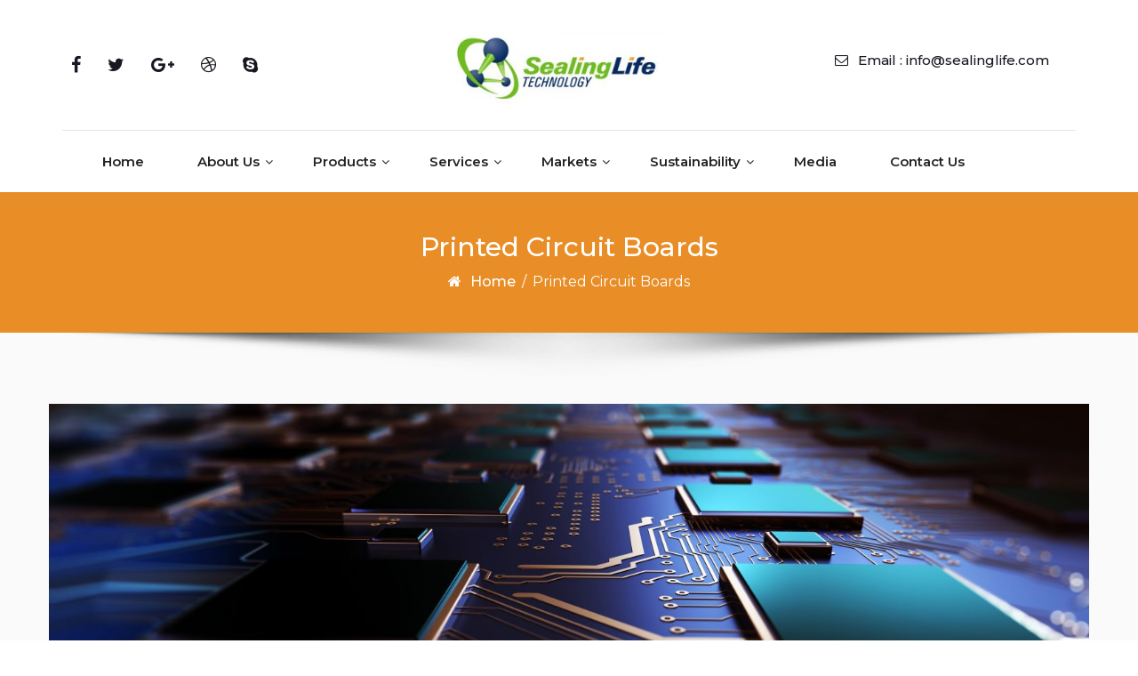

--- FILE ---
content_type: text/html; charset=UTF-8
request_url: https://sealinglife.com/index.php/sliders/5g-electronics/
body_size: 53580
content:
<!DOCTYPE html>
<html lang="en-US">
<head>
	<meta http-equiv="X-UA-Compatible" content="IE=edge">
	<meta name="viewport" content="width=device-width, initial-scale=1.0">
		<meta charset="UTF-8"> 
	<link rel="stylesheet" href="https://sealinglife.com/wp-content/themes/crypto-premium/style.css" type="text/css" media="screen" />
	<title>Printed Circuit Boards</title>
<meta name='robots' content='max-image-preview:large' />
<link rel="alternate" type="application/rss+xml" title=" &raquo; Feed" href="https://sealinglife.com/index.php/feed/" />
<link rel="alternate" type="application/rss+xml" title=" &raquo; Comments Feed" href="https://sealinglife.com/index.php/comments/feed/" />
<script type="text/javascript">
/* <![CDATA[ */
window._wpemojiSettings = {"baseUrl":"https:\/\/s.w.org\/images\/core\/emoji\/14.0.0\/72x72\/","ext":".png","svgUrl":"https:\/\/s.w.org\/images\/core\/emoji\/14.0.0\/svg\/","svgExt":".svg","source":{"concatemoji":"https:\/\/sealinglife.com\/wp-includes\/js\/wp-emoji-release.min.js?ver=6.4.7"}};
/*! This file is auto-generated */
!function(i,n){var o,s,e;function c(e){try{var t={supportTests:e,timestamp:(new Date).valueOf()};sessionStorage.setItem(o,JSON.stringify(t))}catch(e){}}function p(e,t,n){e.clearRect(0,0,e.canvas.width,e.canvas.height),e.fillText(t,0,0);var t=new Uint32Array(e.getImageData(0,0,e.canvas.width,e.canvas.height).data),r=(e.clearRect(0,0,e.canvas.width,e.canvas.height),e.fillText(n,0,0),new Uint32Array(e.getImageData(0,0,e.canvas.width,e.canvas.height).data));return t.every(function(e,t){return e===r[t]})}function u(e,t,n){switch(t){case"flag":return n(e,"\ud83c\udff3\ufe0f\u200d\u26a7\ufe0f","\ud83c\udff3\ufe0f\u200b\u26a7\ufe0f")?!1:!n(e,"\ud83c\uddfa\ud83c\uddf3","\ud83c\uddfa\u200b\ud83c\uddf3")&&!n(e,"\ud83c\udff4\udb40\udc67\udb40\udc62\udb40\udc65\udb40\udc6e\udb40\udc67\udb40\udc7f","\ud83c\udff4\u200b\udb40\udc67\u200b\udb40\udc62\u200b\udb40\udc65\u200b\udb40\udc6e\u200b\udb40\udc67\u200b\udb40\udc7f");case"emoji":return!n(e,"\ud83e\udef1\ud83c\udffb\u200d\ud83e\udef2\ud83c\udfff","\ud83e\udef1\ud83c\udffb\u200b\ud83e\udef2\ud83c\udfff")}return!1}function f(e,t,n){var r="undefined"!=typeof WorkerGlobalScope&&self instanceof WorkerGlobalScope?new OffscreenCanvas(300,150):i.createElement("canvas"),a=r.getContext("2d",{willReadFrequently:!0}),o=(a.textBaseline="top",a.font="600 32px Arial",{});return e.forEach(function(e){o[e]=t(a,e,n)}),o}function t(e){var t=i.createElement("script");t.src=e,t.defer=!0,i.head.appendChild(t)}"undefined"!=typeof Promise&&(o="wpEmojiSettingsSupports",s=["flag","emoji"],n.supports={everything:!0,everythingExceptFlag:!0},e=new Promise(function(e){i.addEventListener("DOMContentLoaded",e,{once:!0})}),new Promise(function(t){var n=function(){try{var e=JSON.parse(sessionStorage.getItem(o));if("object"==typeof e&&"number"==typeof e.timestamp&&(new Date).valueOf()<e.timestamp+604800&&"object"==typeof e.supportTests)return e.supportTests}catch(e){}return null}();if(!n){if("undefined"!=typeof Worker&&"undefined"!=typeof OffscreenCanvas&&"undefined"!=typeof URL&&URL.createObjectURL&&"undefined"!=typeof Blob)try{var e="postMessage("+f.toString()+"("+[JSON.stringify(s),u.toString(),p.toString()].join(",")+"));",r=new Blob([e],{type:"text/javascript"}),a=new Worker(URL.createObjectURL(r),{name:"wpTestEmojiSupports"});return void(a.onmessage=function(e){c(n=e.data),a.terminate(),t(n)})}catch(e){}c(n=f(s,u,p))}t(n)}).then(function(e){for(var t in e)n.supports[t]=e[t],n.supports.everything=n.supports.everything&&n.supports[t],"flag"!==t&&(n.supports.everythingExceptFlag=n.supports.everythingExceptFlag&&n.supports[t]);n.supports.everythingExceptFlag=n.supports.everythingExceptFlag&&!n.supports.flag,n.DOMReady=!1,n.readyCallback=function(){n.DOMReady=!0}}).then(function(){return e}).then(function(){var e;n.supports.everything||(n.readyCallback(),(e=n.source||{}).concatemoji?t(e.concatemoji):e.wpemoji&&e.twemoji&&(t(e.twemoji),t(e.wpemoji)))}))}((window,document),window._wpemojiSettings);
/* ]]> */
</script>
<style id='wp-emoji-styles-inline-css' type='text/css'>

	img.wp-smiley, img.emoji {
		display: inline !important;
		border: none !important;
		box-shadow: none !important;
		height: 1em !important;
		width: 1em !important;
		margin: 0 0.07em !important;
		vertical-align: -0.1em !important;
		background: none !important;
		padding: 0 !important;
	}
</style>
<link rel='stylesheet' id='wp-block-library-css' href='https://sealinglife.com/wp-includes/css/dist/block-library/style.min.css?ver=6.4.7' type='text/css' media='all' />
<style id='classic-theme-styles-inline-css' type='text/css'>
/*! This file is auto-generated */
.wp-block-button__link{color:#fff;background-color:#32373c;border-radius:9999px;box-shadow:none;text-decoration:none;padding:calc(.667em + 2px) calc(1.333em + 2px);font-size:1.125em}.wp-block-file__button{background:#32373c;color:#fff;text-decoration:none}
</style>
<style id='global-styles-inline-css' type='text/css'>
body{--wp--preset--color--black: #000000;--wp--preset--color--cyan-bluish-gray: #abb8c3;--wp--preset--color--white: #ffffff;--wp--preset--color--pale-pink: #f78da7;--wp--preset--color--vivid-red: #cf2e2e;--wp--preset--color--luminous-vivid-orange: #ff6900;--wp--preset--color--luminous-vivid-amber: #fcb900;--wp--preset--color--light-green-cyan: #7bdcb5;--wp--preset--color--vivid-green-cyan: #00d084;--wp--preset--color--pale-cyan-blue: #8ed1fc;--wp--preset--color--vivid-cyan-blue: #0693e3;--wp--preset--color--vivid-purple: #9b51e0;--wp--preset--gradient--vivid-cyan-blue-to-vivid-purple: linear-gradient(135deg,rgba(6,147,227,1) 0%,rgb(155,81,224) 100%);--wp--preset--gradient--light-green-cyan-to-vivid-green-cyan: linear-gradient(135deg,rgb(122,220,180) 0%,rgb(0,208,130) 100%);--wp--preset--gradient--luminous-vivid-amber-to-luminous-vivid-orange: linear-gradient(135deg,rgba(252,185,0,1) 0%,rgba(255,105,0,1) 100%);--wp--preset--gradient--luminous-vivid-orange-to-vivid-red: linear-gradient(135deg,rgba(255,105,0,1) 0%,rgb(207,46,46) 100%);--wp--preset--gradient--very-light-gray-to-cyan-bluish-gray: linear-gradient(135deg,rgb(238,238,238) 0%,rgb(169,184,195) 100%);--wp--preset--gradient--cool-to-warm-spectrum: linear-gradient(135deg,rgb(74,234,220) 0%,rgb(151,120,209) 20%,rgb(207,42,186) 40%,rgb(238,44,130) 60%,rgb(251,105,98) 80%,rgb(254,248,76) 100%);--wp--preset--gradient--blush-light-purple: linear-gradient(135deg,rgb(255,206,236) 0%,rgb(152,150,240) 100%);--wp--preset--gradient--blush-bordeaux: linear-gradient(135deg,rgb(254,205,165) 0%,rgb(254,45,45) 50%,rgb(107,0,62) 100%);--wp--preset--gradient--luminous-dusk: linear-gradient(135deg,rgb(255,203,112) 0%,rgb(199,81,192) 50%,rgb(65,88,208) 100%);--wp--preset--gradient--pale-ocean: linear-gradient(135deg,rgb(255,245,203) 0%,rgb(182,227,212) 50%,rgb(51,167,181) 100%);--wp--preset--gradient--electric-grass: linear-gradient(135deg,rgb(202,248,128) 0%,rgb(113,206,126) 100%);--wp--preset--gradient--midnight: linear-gradient(135deg,rgb(2,3,129) 0%,rgb(40,116,252) 100%);--wp--preset--font-size--small: 13px;--wp--preset--font-size--medium: 20px;--wp--preset--font-size--large: 36px;--wp--preset--font-size--x-large: 42px;--wp--preset--spacing--20: 0.44rem;--wp--preset--spacing--30: 0.67rem;--wp--preset--spacing--40: 1rem;--wp--preset--spacing--50: 1.5rem;--wp--preset--spacing--60: 2.25rem;--wp--preset--spacing--70: 3.38rem;--wp--preset--spacing--80: 5.06rem;--wp--preset--shadow--natural: 6px 6px 9px rgba(0, 0, 0, 0.2);--wp--preset--shadow--deep: 12px 12px 50px rgba(0, 0, 0, 0.4);--wp--preset--shadow--sharp: 6px 6px 0px rgba(0, 0, 0, 0.2);--wp--preset--shadow--outlined: 6px 6px 0px -3px rgba(255, 255, 255, 1), 6px 6px rgba(0, 0, 0, 1);--wp--preset--shadow--crisp: 6px 6px 0px rgba(0, 0, 0, 1);}:where(.is-layout-flex){gap: 0.5em;}:where(.is-layout-grid){gap: 0.5em;}body .is-layout-flow > .alignleft{float: left;margin-inline-start: 0;margin-inline-end: 2em;}body .is-layout-flow > .alignright{float: right;margin-inline-start: 2em;margin-inline-end: 0;}body .is-layout-flow > .aligncenter{margin-left: auto !important;margin-right: auto !important;}body .is-layout-constrained > .alignleft{float: left;margin-inline-start: 0;margin-inline-end: 2em;}body .is-layout-constrained > .alignright{float: right;margin-inline-start: 2em;margin-inline-end: 0;}body .is-layout-constrained > .aligncenter{margin-left: auto !important;margin-right: auto !important;}body .is-layout-constrained > :where(:not(.alignleft):not(.alignright):not(.alignfull)){max-width: var(--wp--style--global--content-size);margin-left: auto !important;margin-right: auto !important;}body .is-layout-constrained > .alignwide{max-width: var(--wp--style--global--wide-size);}body .is-layout-flex{display: flex;}body .is-layout-flex{flex-wrap: wrap;align-items: center;}body .is-layout-flex > *{margin: 0;}body .is-layout-grid{display: grid;}body .is-layout-grid > *{margin: 0;}:where(.wp-block-columns.is-layout-flex){gap: 2em;}:where(.wp-block-columns.is-layout-grid){gap: 2em;}:where(.wp-block-post-template.is-layout-flex){gap: 1.25em;}:where(.wp-block-post-template.is-layout-grid){gap: 1.25em;}.has-black-color{color: var(--wp--preset--color--black) !important;}.has-cyan-bluish-gray-color{color: var(--wp--preset--color--cyan-bluish-gray) !important;}.has-white-color{color: var(--wp--preset--color--white) !important;}.has-pale-pink-color{color: var(--wp--preset--color--pale-pink) !important;}.has-vivid-red-color{color: var(--wp--preset--color--vivid-red) !important;}.has-luminous-vivid-orange-color{color: var(--wp--preset--color--luminous-vivid-orange) !important;}.has-luminous-vivid-amber-color{color: var(--wp--preset--color--luminous-vivid-amber) !important;}.has-light-green-cyan-color{color: var(--wp--preset--color--light-green-cyan) !important;}.has-vivid-green-cyan-color{color: var(--wp--preset--color--vivid-green-cyan) !important;}.has-pale-cyan-blue-color{color: var(--wp--preset--color--pale-cyan-blue) !important;}.has-vivid-cyan-blue-color{color: var(--wp--preset--color--vivid-cyan-blue) !important;}.has-vivid-purple-color{color: var(--wp--preset--color--vivid-purple) !important;}.has-black-background-color{background-color: var(--wp--preset--color--black) !important;}.has-cyan-bluish-gray-background-color{background-color: var(--wp--preset--color--cyan-bluish-gray) !important;}.has-white-background-color{background-color: var(--wp--preset--color--white) !important;}.has-pale-pink-background-color{background-color: var(--wp--preset--color--pale-pink) !important;}.has-vivid-red-background-color{background-color: var(--wp--preset--color--vivid-red) !important;}.has-luminous-vivid-orange-background-color{background-color: var(--wp--preset--color--luminous-vivid-orange) !important;}.has-luminous-vivid-amber-background-color{background-color: var(--wp--preset--color--luminous-vivid-amber) !important;}.has-light-green-cyan-background-color{background-color: var(--wp--preset--color--light-green-cyan) !important;}.has-vivid-green-cyan-background-color{background-color: var(--wp--preset--color--vivid-green-cyan) !important;}.has-pale-cyan-blue-background-color{background-color: var(--wp--preset--color--pale-cyan-blue) !important;}.has-vivid-cyan-blue-background-color{background-color: var(--wp--preset--color--vivid-cyan-blue) !important;}.has-vivid-purple-background-color{background-color: var(--wp--preset--color--vivid-purple) !important;}.has-black-border-color{border-color: var(--wp--preset--color--black) !important;}.has-cyan-bluish-gray-border-color{border-color: var(--wp--preset--color--cyan-bluish-gray) !important;}.has-white-border-color{border-color: var(--wp--preset--color--white) !important;}.has-pale-pink-border-color{border-color: var(--wp--preset--color--pale-pink) !important;}.has-vivid-red-border-color{border-color: var(--wp--preset--color--vivid-red) !important;}.has-luminous-vivid-orange-border-color{border-color: var(--wp--preset--color--luminous-vivid-orange) !important;}.has-luminous-vivid-amber-border-color{border-color: var(--wp--preset--color--luminous-vivid-amber) !important;}.has-light-green-cyan-border-color{border-color: var(--wp--preset--color--light-green-cyan) !important;}.has-vivid-green-cyan-border-color{border-color: var(--wp--preset--color--vivid-green-cyan) !important;}.has-pale-cyan-blue-border-color{border-color: var(--wp--preset--color--pale-cyan-blue) !important;}.has-vivid-cyan-blue-border-color{border-color: var(--wp--preset--color--vivid-cyan-blue) !important;}.has-vivid-purple-border-color{border-color: var(--wp--preset--color--vivid-purple) !important;}.has-vivid-cyan-blue-to-vivid-purple-gradient-background{background: var(--wp--preset--gradient--vivid-cyan-blue-to-vivid-purple) !important;}.has-light-green-cyan-to-vivid-green-cyan-gradient-background{background: var(--wp--preset--gradient--light-green-cyan-to-vivid-green-cyan) !important;}.has-luminous-vivid-amber-to-luminous-vivid-orange-gradient-background{background: var(--wp--preset--gradient--luminous-vivid-amber-to-luminous-vivid-orange) !important;}.has-luminous-vivid-orange-to-vivid-red-gradient-background{background: var(--wp--preset--gradient--luminous-vivid-orange-to-vivid-red) !important;}.has-very-light-gray-to-cyan-bluish-gray-gradient-background{background: var(--wp--preset--gradient--very-light-gray-to-cyan-bluish-gray) !important;}.has-cool-to-warm-spectrum-gradient-background{background: var(--wp--preset--gradient--cool-to-warm-spectrum) !important;}.has-blush-light-purple-gradient-background{background: var(--wp--preset--gradient--blush-light-purple) !important;}.has-blush-bordeaux-gradient-background{background: var(--wp--preset--gradient--blush-bordeaux) !important;}.has-luminous-dusk-gradient-background{background: var(--wp--preset--gradient--luminous-dusk) !important;}.has-pale-ocean-gradient-background{background: var(--wp--preset--gradient--pale-ocean) !important;}.has-electric-grass-gradient-background{background: var(--wp--preset--gradient--electric-grass) !important;}.has-midnight-gradient-background{background: var(--wp--preset--gradient--midnight) !important;}.has-small-font-size{font-size: var(--wp--preset--font-size--small) !important;}.has-medium-font-size{font-size: var(--wp--preset--font-size--medium) !important;}.has-large-font-size{font-size: var(--wp--preset--font-size--large) !important;}.has-x-large-font-size{font-size: var(--wp--preset--font-size--x-large) !important;}
.wp-block-navigation a:where(:not(.wp-element-button)){color: inherit;}
:where(.wp-block-post-template.is-layout-flex){gap: 1.25em;}:where(.wp-block-post-template.is-layout-grid){gap: 1.25em;}
:where(.wp-block-columns.is-layout-flex){gap: 2em;}:where(.wp-block-columns.is-layout-grid){gap: 2em;}
.wp-block-pullquote{font-size: 1.5em;line-height: 1.6;}
</style>
<link rel='stylesheet' id='contact-form-7-css' href='https://sealinglife.com/wp-content/plugins/contact-form-7/includes/css/styles.css?ver=5.5.2' type='text/css' media='all' />
<link rel='stylesheet' id='popularis-extra-css' href='https://sealinglife.com/wp-content/plugins/popularis-extra/assets/css/style.css?ver=1.2.3' type='text/css' media='all' />
<link rel='stylesheet' id='crypto-bootstrap-min-css-css' href='https://sealinglife.com/wp-content/themes/crypto-premium/css/bootstrap.min.css?ver=6.4.7' type='text/css' media='all' />
<link rel='stylesheet' id='crypto-custom-menu-css-css' href='https://sealinglife.com/wp-content/themes/crypto-premium/css/custom-menu.css?ver=6.4.7' type='text/css' media='all' />
<link rel='stylesheet' id='crypto-animate-css-css' href='https://sealinglife.com/wp-content/themes/crypto-premium/css/animate.css?ver=6.4.7' type='text/css' media='all' />
<link rel='stylesheet' id='crypto-font-awesome-min-css-css' href='https://sealinglife.com/wp-content/themes/crypto-premium/css/font-awesome.min.css?ver=6.4.7' type='text/css' media='all' />
<link rel='stylesheet' id='crypto-et-line-font-css-css' href='https://sealinglife.com/wp-content/themes/crypto-premium/css/et-line-font.css?ver=6.4.7' type='text/css' media='all' />
<link rel='stylesheet' id='crypto-flexslider-css-css' href='https://sealinglife.com/wp-content/themes/crypto-premium/css/flexslider.css?ver=6.4.7' type='text/css' media='all' />
<link rel='stylesheet' id='crypto-owl-carousel-min-css-css' href='https://sealinglife.com/wp-content/themes/crypto-premium/css/owl.carousel.min.css?ver=6.4.7' type='text/css' media='all' />
<link rel='stylesheet' id='crypto-owl-owl-theme-default-min-css-css' href='https://sealinglife.com/wp-content/themes/crypto-premium/css/owl.theme.default.min.css?ver=6.4.7' type='text/css' media='all' />
<link rel='stylesheet' id='crypto-magnific-popup-css-css' href='https://sealinglife.com/wp-content/themes/crypto-premium/css/magnific-popup.css?ver=6.4.7' type='text/css' media='all' />
<link rel='stylesheet' id='crypto-simpletextrotator-css-css' href='https://sealinglife.com/wp-content/themes/crypto-premium/css/simpletextrotator.css?ver=6.4.7' type='text/css' media='all' />
<link rel='stylesheet' id='crypto-roadmap-css-css' href='https://sealinglife.com/wp-content/themes/crypto-premium/road-map/css/roadmap.css?ver=6.4.7' type='text/css' media='all' />
<link rel='stylesheet' id='crypto-blog-timeline-css-css' href='https://sealinglife.com/wp-content/themes/crypto-premium/css/blog-timeline.css?ver=6.4.7' type='text/css' media='all' />
<link rel='stylesheet' id='crypto-style-css' href='https://sealinglife.com/wp-content/themes/crypto-premium/style.css?ver=6.4.7' type='text/css' media='all' />
<link rel='stylesheet' id='dashicons-css' href='https://sealinglife.com/wp-includes/css/dashicons.min.css?ver=6.4.7' type='text/css' media='all' />
<script type="text/javascript" src="https://sealinglife.com/wp-includes/js/jquery/jquery.min.js?ver=3.7.1" id="jquery-core-js"></script>
<script type="text/javascript" src="https://sealinglife.com/wp-includes/js/jquery/jquery-migrate.min.js?ver=3.4.1" id="jquery-migrate-js"></script>
<script type="text/javascript" src="https://sealinglife.com/wp-content/themes/crypto-premium/js/bootstrap.min.js?ver=6.4.7" id="crypto-bootstrap-min-js"></script>
<script type="text/javascript" src="https://sealinglife.com/wp-content/themes/crypto-premium/js/wow.js?ver%5B0%5D=jquery" id="crypto-wow-js-js"></script>
<script type="text/javascript" src="https://sealinglife.com/wp-content/themes/crypto-premium/js/jquery.mb.YTPlayer.js?ver=6.4.7" id="crypto-ytplayer-js-js"></script>
<script type="text/javascript" src="https://sealinglife.com/wp-content/themes/crypto-premium/js/isotope.pkgd.js?ver=6.4.7" id="crypto-isotope-js-js"></script>
<script type="text/javascript" src="https://sealinglife.com/wp-content/themes/crypto-premium/js/imagesloaded.pkgd.js?ver=6.4.7" id="crypto-imagesloaded-js-js"></script>
<script type="text/javascript" src="https://sealinglife.com/wp-content/themes/crypto-premium/js/jquery.flexslider.js?ver=6.4.7" id="crypto-flexslider-js-js"></script>
<script type="text/javascript" src="https://sealinglife.com/wp-content/themes/crypto-premium/js/owl.carousel.min.js?ver=6.4.7" id="crypto-owl-carousel-min-js-js"></script>
<script type="text/javascript" src="https://sealinglife.com/wp-content/themes/crypto-premium/js/jquery.magnific-popup.js?ver=6.4.7" id="crypto-jquery-magnific-popup-js-js"></script>
<script type="text/javascript" src="https://sealinglife.com/wp-content/themes/crypto-premium/js/jquery.simple-text-rotator.min.js?ver=6.4.7" id="crypto-simple-text-rotator-min-js-js"></script>
<script type="text/javascript" src="https://sealinglife.com/wp-content/themes/crypto-premium/js/plugins.js?ver=6.4.7" id="crypto-plugins-js-js"></script>
<script type="text/javascript" src="https://sealinglife.com/wp-content/themes/crypto-premium/js/main.js?ver=6.4.7" id="crypto-main-js-js"></script>
<link rel="https://api.w.org/" href="https://sealinglife.com/index.php/wp-json/" /><link rel="EditURI" type="application/rsd+xml" title="RSD" href="https://sealinglife.com/xmlrpc.php?rsd" />
<meta name="generator" content="WordPress 6.4.7" />
<link rel="canonical" href="https://sealinglife.com/index.php/sliders/5g-electronics/" />
<link rel='shortlink' href='https://sealinglife.com/?p=285' />
<link rel="alternate" type="application/json+oembed" href="https://sealinglife.com/index.php/wp-json/oembed/1.0/embed?url=https%3A%2F%2Fsealinglife.com%2Findex.php%2Fsliders%2F5g-electronics%2F" />
<link rel="alternate" type="text/xml+oembed" href="https://sealinglife.com/index.php/wp-json/oembed/1.0/embed?url=https%3A%2F%2Fsealinglife.com%2Findex.php%2Fsliders%2F5g-electronics%2F&#038;format=xml" />
	<style>


/* Tags */
.tagcloud a:hover {
    background: rgba(192, 96, -12 );
	color:#fff
}

.dropdown-menu > .active > a, .dropdown-menu > .active > a:hover, .dropdown-menu > .active > a:focus {
	background-color : #e98d26 !important;
}

/* Comment box reply color */
article:hover {
    border-color: #e98d26;
}
.comment-bar { border : 2px solid #e98d26;}

/* Widgets
====================================*/
.widget .widget-title:after {     
	background-color: #e98d26;
}
blockquote{
	border-left: 5px solid #e98d26;
}

/* GO TO TOP 
====================================*/
.scroll-up a {
	background: #424242
}
.scroll-up a:hover {
    background-color: #e98d26;
	color: #fff;
}
/* Nav Menu Style
====================================*/

ul.social-icons > li:hover {
	color: #e98d26;
}
.navbar-custom .dropdown-menu {
  border-bottom: 2px solid #e98d26;
  border-top: 2px solid #e98d26;
}
@media (min-width: 768px) {
.navbar-custom .dropdown-menu > li > a:focus,
.navbar-custom .dropdown-menu > li > a:hover,
.navbar-custom .dropdown-menu > li > a:active
 {
	background: #e98d26;
}
}
.navbar-custom .dropdown-menu > li > a:focus,
.navbar-custom .dropdown-menu > li > a:hover,
.navbar-custom .dropdown-menu > li > a:active
 {
	color: #fff !important;
}
.navbar-custom .nav .dropdown-menu .open > a,
.navbar-custom .nav .dropdown-menu .open > a:focus,
.navbar-custom .nav .dropdown-menu .open > a:hover {
	background-color: #e98d26;
	color: #fff;
}
.navbar-custom .nav .open > a, 
.navbar-custom .nav .open > a:focus, 
.navbar-custom .nav .open > a:hover {
    border-color: #e98d26;
	
}

.dropdown-menu>.active>a, 
.dropdown-menu>.active>a:focus,
.dropdown-menu>.active>a:hover {
	background-color: #e98d26;
	color:#fff;
}

/* Section seperator
====================================*/

.section-seperator{
	background-color: #e98d26;
}

/* Slider Button Style
====================================*/
.btn.btn-border-w:hover,
.btn.btn-border-w:focus {
  background: #e98d26;
  border: 1px solid #e98d26 !important;
}

.btn.btn-border-w,
.btn.btn-border-w {
 color: #e98d26;
 border-color: #e98d26;
 
}


.flex-direction-nav a:hover {
    color: #fff;
    background-color: #e98d26 !important;
}

.flex-control-nav > li > a:hover, .flex-control-nav > li > a.flex-active {
	background-color: #e98d26;
}
.flex-control-nav > li > a:hover{
    border: 2px solid #e98d26;
}

/*--------------------------------------------------------------
	Services & Features
--------------------------------------------------------------*/
.feature-box:before, .feature-box .content:before, .feature-box:after, .feature-box .content:after{
  background-color:#e98d26;
}

.features-icon, .alt-features-icon {
  color:#e98d26;
}

.features-icon:hover,
.alt-features-icon:hover {
  color: rgba(192, 96, -12 );
}

/*--------------------------------------------------------------
	Funfacts
--------------------------------------------------------------*/
.count-icon .transition-effect {
	color: #e98d26;
}

/*--------------------------------------------------------------
	Breadcrumb
--------------------------------------------------------------*/
.bg-custom {
	background-color: #e98d26;
}

/*--------------------------------------------------------------
	Portfolio
--------------------------------------------------------------*/
a:hover, a:focus {
  color:#e98d26;
}

.works-grid.works-hover-w .work-item:hover .work-image:after {
  background: #e98d26;
  opacity: 0.8;
}
.work-item:hover .work-image:after {
    background: #e98d26;
	opacity: 0.8;
}
.filter > li a.current, 
.work-details li a { 
	color: #e98d26;
}

/*--------------------------------------------------------------
	Team 
--------------------------------------------------------------*/
.team-social a:hover {
   background-color:#e98d26;
}

/*--------------------------------------------------------------
	Blog
--------------------------------------------------------------*/
.bg-dark a:hover {
     color:#e98d26;
}

/* blog Pagination color setting*/
.pagination span { background : #e98d26; border: 1px solid #e98d26; }
.pagination span:hover { background : #e98d26;  }

#blog-carousal .post .cat-links a:hover, 
#blog-carousal .post .cat-links a:focus { color: #e98d26; }

.post .cat-links a:hover, 
.post .cat-links a:focus { color: #e98d26; }

.post .cat-links a { color: #e98d26; }

.fa-icons-custom-quote:hover { color: #e98d26; } 

/*--------------------------------------------------------------
	Title
--------------------------------------------------------------*/

/*--------------------------------------------------------------
	Callout area
--------------------------------------------------------------*/
.testimonial-title {
    color: #e98d26;
}

/*--------------------------------------------------------------
	Contact area
--------------------------------------------------------------*/
.btn.btn-d:hover,
.btn.btn-d:focus {
   background: #e98d26;
}
/*--------------------------------------------------------------
	Search Widget
--------------------------------------------------------------*/
#site-searchform #searchsubmit:hover { background-color: #111; } 
#site-searchform #searchsubmit { background-color: #e98d26; }
#site-searchform #s:focus {	border-color: #e98d26; }

/*--------------------------------------------------------------
	Calender Widget
--------------------------------------------------------------*/
.widget table#wp-calendar caption { background-color: #e98d26;}
.widget table#wp-calendar tbody a:hover { color: #e98d26;}

.widget table#wp-calendar #next a:hover,
.widget table#wp-calendar #prev a:hover {
	 color: #e98d26;
}

/*--------------------------------------------------------------
	Footer
--------------------------------------------------------------*/
.site-footer { border-top: 3px solid #e98d26; }

.footer-social-links li a:hover, .footer-social-links li a:focus { color: #fff; background-color: #e98d26;}


.widget ul li a:hover, .widget ul li a:focus { color: #e98d26 !important; }

.widget .tagcloud a:hover, 
.widget .tagcloud a:focus {
    background-color: #e98d26 !important;
    border: 1px solid #e98d26 !important;
    color: #ffffff !important;
}
.footer_bottom .copyright a:hover, 
.footer_bottom .copyright a:focus {
	color: #e98d26;
}

/*WOOCOMMERCE CSS----------------------------------------------------------------------------------------------------*/
.woocommerce ul.product_list_widget li a:hover,
.woocommerce ul.product_list_widget li a:focus,
.woocommerce .posted_in a:hover,
.woocommerce .posted_in a:focus,
.woocommerce .tagged_as a:hover,
.woocommerce .tagged_as a:focus, 
.woocommerce-loop-product__title:hover, 
.woocommerce-loop-product__title:focus, 
.products > h3 a:hover, 
.products > h3 a:focus {
	color: #e98d26;
}
.woocommerce ul.products li.product .button,
.owl-item .item .cart .add_to_cart_button, 
.products.woocommerce-post-slide .add-to-cart a.add_to_cart_button {
	background: #e98d26 !important;
}
.woocommerce ul.products li.product .button,
.woocommerce ul.products li.product .button:hover,
.owl-item .item .cart .add_to_cart_button {
	border: 1px solid #e98d26 !important;
}
.woocommerce #respond input#submit.alt,
.woocommerce a.button.alt,
.woocommerce button.button.alt,
.woocommerce input.button.alt {
	background-color: #e98d26;
}
.woocommerce #respond input#submit.alt:hover,
.woocommerce a.button.alt:hover,
.woocommerce button.button.alt:hover,
.woocommerce input.button.alt:hover {
	background-color: #e98d26;
	color: #fff;
}
.products.woocommerce-post-slide:hover .onsale, 
.woocommerce ul.products li.product:hover .onsale,
.woocommerce .product:hover span.onsale {
	background: #e98d26;
	border: 1px solid #e98d26;
}


.woocommerce .star-rating span {
	color: #e98d26;
}
.woocommerce div.product form.cart .button,
.woocommerce a.button,
.woocommerce a.button:hover,
.woocommerce a.button,
.woocommerce .woocommerce-Button,
.woocommerce .cart input.button,
.woocommerce input.button.alt,
.woocommerce button.button,
.woocommerce #respond input#submit,
.woocommerce .cart input.button:hover,
.woocommerce .cart input.button:focus,
.woocommerce input.button.alt:hover,
.woocommerce input.button.alt:focus,
.woocommerce input.button:hover,
.woocommerce input.button:focus,
.woocommerce button.button:hover,
.woocommerce button.button:focus,
.woocommerce #respond input#submit:hover,
.woocommerce #respond input#submit:focus,
.woocommerce-cart .wc-proceed-to-checkout a.checkout-button {
	background: #e98d26;
}
.widget.woocommerce.widget_product_search .woocommerce-product-search button[type="submit"] {
	background-color: #e98d26;
	border: 2px solid #e98d26;
}
.widget.woocommerce.widget_product_search .woocommerce-product-search button[type="submit"]:hover {
	background: #e98d26;
}
.woocommerce-message,
.woocommerce-info {
	border-top-color: #e98d26;
}
.woocommerce-message::before,
.woocommerce-info::before {
	color: #e98d26;
}
.woocommerce .checkout_coupon input.button,
.woocommerce .woocommerce-MyAccount-content input.button,
.woocommerce .login input.button {
	background-color: #e98d26;
}
.woocommerce nav.woocommerce-pagination ul li a:focus,
.woocommerce nav.woocommerce-pagination ul li a:hover,
.woocommerce nav.woocommerce-pagination ul li span.current {
	background-color: #e98d26;
	border: 1px solid #e98d26;
}
.woocommerce .widget_price_filter .ui-slider .ui-slider-range {
	background-color: #e98d26;
}
.add-to-cart a.added_to_cart,
.add-to-cart a.added_to_cart:hover,
.add-to-cart a.added_to_cart:focus {
	background: #e98d26;
}
.woocommerce-section {
	background-color: #e98d26;
}
.rating li i {
	color: #e98d26;
}

#wooproduct-slider .owl-prev:hover, 
#wooproduct-slider .owl-prev:focus, 
#wooproduct-slider .owl-next:hover, 
#wooproduct-slider .owl-next:focus {
	background-color: #e98d26;	
}
.woocommerce table.shop_table td a {
	color: #e98d26;
}

/*===================================================================================*/
/*	CART ICON 
/*===================================================================================*/

.cart-header > a .cart-total {
	background-color: #e98d26;
}

/*===================================================================================*/
/*	Contact Form 7 
/*===================================================================================*/

.wpcf7-submit:hover,
.wpcf7-submit:focus {
	background: #e98d26;
}

/*===================================================================================*/
/*	Roadmap
/*===================================================================================*/

#ut_simple_time_line_5c925185d299b .ut-simple-time-line-event-marker-small {
     border-color: #e98d26;
}
#ut_simple_time_line_5c925185d299b .ut-simple-time-line-event-marker-large {
     border-color: #e98d26;
}
#ut_simple_time_line_5c925185d299b .ut-simple-time-line-event-marker-large {
     background: #e98d26;
}
#ut_simple_time_line_5c925185d299b .ut-simple-time-line-event-title {
     color: #e98d26;
}
#ut_simple_time_line_5c925185d299b .ut-marker-large-animation-1 {
     border-color: #e98d26;
}
#ut_simple_time_line_5c925185d299b .ut-marker-large-animation-3 {
     border-color: #e98d26;
}

/*===================================================================================*/
/*	News Blog
/*===================================================================================*/

.news-block-cloumns .post .entry-meta .author a {
	color: #e98d26;
}

.news-block-cloumns .post .cat-links.item-meta {
	background: #e98d26;
}

.news-block-cloumns .post .entry-title > a:hover {
	color: #e98d26;
}

.news-section-head {
	border-bottom: 2px solid #e98d26;
}

.news-section-head .head-title {
	background-color: #e98d26;
}

.news-block-cloumns .post .entry-meta .author a {
	color: #e98d26;
}


/*===================================================================================*/
/*	Blog Timeline
/*===================================================================================*/

.blog-timeline .entry-date-badge .entry-date big {
	background-color: #e98d26;
}

.timeline > li > .timeline-badge {
	background-color: #e98d26;
}

.timeline-panel.post .more-link {
	background:  #e98d26;
}

.news-title-color {
	color: #e98d26;
}

</style>	<style>
		@import url('http://fonts.googleapis.com/css?family=Montserrat');
		
		body {
			font-family: Montserrat, sans-serif !important;
			letter-spacing: 0px;
		}
		body, h1, h2, h3, h4, h5, h6, p, div, ul, li, a, select, input, textarea{
			font-family: Montserrat, sans-serif !important;
			letter-spacing: 0px;
		}	
			</style>
</head>

<body  class="crypto-slider-template-default single single-crypto-slider postid-285 wp-custom-logo wide home-section">
<main>
<div class="page-loader">
	<div class="loader"></div>
</div>
<!--Header Info-->	
<header class="header-info">
	<div class="container">
		<div class="row header-inner">
						<div class="col-md-4 ">
				<ul class="social-icons">
					<li><a href="#" class="" target="_new" title="Facebook"><i class="fa fa-facebook"></i></a></li>					<li><a href="#" class="" target="_new" title="Twitter"><i class="fa fa-twitter"></i></a></li>					<li><a href="#" class="" target="_new" title="Google-Plus"><i class="fa fa-google-plus"></i></a></li>					<li><a href="#" class="" target="_new" title="Dribble"><i class="fa fa-dribbble"></i></a></li>					<li><a href="#" class="" target="_new" title="Skype"><i class="fa fa-skype"></i></a></li>				</ul>
			</div>
			
			<div class="col-md-4">
				<a class="navbar-brand" href="https://sealinglife.com/">
											<img alt="" src="https://sealinglife.com/wp-content/uploads/2021/11/Slife-Logo-300x103.jpg"/>
									</a>
			</div>
			
						<div class="col-md-4">
				<ul class="header-contact-info text-right">
					<li>
						<i class="fa fa-envelope-o"></i>
						<a href="mailto:https://sealinglife.com">Email : info@sealinglife.com</a>
					</li>
				</ul>
			</div>
					</div>
		
		</div>
	</div>
</header>
<!--/End of Header Info-->	
	<!--<style>
		.sticky {
		  position: fixed;
		  top: 0;
		  width: 100%;
		}

		.sticky {
		  padding-top: 20px;
		}
		
		@media only screen and (max-width: 767px) {
			.sticky {
				padding-top: 5px;
			}
		}
	</style>-->
	<nav class="navbar-custom" id="navbar" role="navigation">
        <div class="container">
			<div class="navbar-header">
				<button class="navbar-toggle" type="button" data-toggle="collapse" data-target="#custom-collapse">
					<span class="sr-only">Toggle navigation</span>
					<span class="icon-bar"></span>
					<span class="icon-bar"></span>
					<span class="icon-bar"></span>
				</button>
				<!--<a class="navbar-brand" href="https://sealinglife.com/"></a>-->
			</div>
				
			<div class="collapse navbar-collapse" id="custom-collapse">
				<div class="menu-primary-menu-container"><ul class="nav navbar-nav navbar-center"><li id="menu-item-151" class=" class=&quot;menu-item menu-item-type-post_type menu-item-object-page menu-item-home menu-item-151&quot; dropdown"><a  href="https://sealinglife.com/" class="menu-item menu-item-type-post_type menu-item-object-page menu-item-home menu-item-151">Home</a></li>
<li id="menu-item-152" class=" class=&quot;menu-item menu-item-type-post_type menu-item-object-page menu-item-has-children menu-item-152&quot; dropdown"><a class="dropdown-toggle" data-toggle="dropdown" href="https://sealinglife.com/index.php/about-us/" class="menu-item menu-item-type-post_type menu-item-object-page menu-item-has-children menu-item-152">About Us</a>
<ul class="dropdown-menu depth_0">
	<li id="menu-item-313" class=" class=&quot;menu-item menu-item-type-post_type menu-item-object-page menu-item-has-children menu-item-313&quot; dropdown"><a class="dropdown-toggle" data-toggle="dropdown" href="https://sealinglife.com/index.php/our-company/" class="menu-item menu-item-type-post_type menu-item-object-page menu-item-has-children menu-item-313">Our Company</a>
	<ul class="dropdown-menu sub-menu depth_1">
		<li id="menu-item-475" class=" class=&quot;menu-item menu-item-type-post_type menu-item-object-page menu-item-475&quot; dropdown"><a  href="https://sealinglife.com/index.php/quality-policy/" class="menu-item menu-item-type-post_type menu-item-object-page menu-item-475">Quality Policy</a></li>
		<li id="menu-item-476" class=" class=&quot;menu-item menu-item-type-post_type menu-item-object-page menu-item-476&quot; dropdown"><a  href="https://sealinglife.com/index.php/as9100-rev-d-iso-90012015-certification/" class="menu-item menu-item-type-post_type menu-item-object-page menu-item-476">AS9100D / ISO 9001:2015 Certification</a></li>
		<li id="menu-item-442" class=" class=&quot;menu-item menu-item-type-post_type menu-item-object-page menu-item-442&quot; dropdown"><a  href="https://sealinglife.com/index.php/po-terms-and-conditions/" class="menu-item menu-item-type-post_type menu-item-object-page menu-item-442">PO Terms and Conditions</a></li>
	</ul>
</li>
	<li id="menu-item-314" class=" class=&quot;menu-item menu-item-type-post_type menu-item-object-page menu-item-314&quot; dropdown"><a  href="https://sealinglife.com/index.php/our-vision/" class="menu-item menu-item-type-post_type menu-item-object-page menu-item-314">Our Vision</a></li>
	<li id="menu-item-315" class=" class=&quot;menu-item menu-item-type-post_type menu-item-object-page menu-item-315&quot; dropdown"><a  href="https://sealinglife.com/index.php/our-approach/" class="menu-item menu-item-type-post_type menu-item-object-page menu-item-315">Our Approach</a></li>
	<li id="menu-item-316" class=" class=&quot;menu-item menu-item-type-post_type menu-item-object-page menu-item-316&quot; dropdown"><a  href="https://sealinglife.com/index.php/people/" class="menu-item menu-item-type-post_type menu-item-object-page menu-item-316">People</a></li>
</ul>
</li>
<li id="menu-item-153" class=" class=&quot;menu-item menu-item-type-post_type menu-item-object-page menu-item-has-children menu-item-153&quot; dropdown"><a class="dropdown-toggle" data-toggle="dropdown" href="https://sealinglife.com/index.php/products-and-solutions/" class="menu-item menu-item-type-post_type menu-item-object-page menu-item-has-children menu-item-153">Products</a>
<ul class="dropdown-menu depth_0">
	<li id="menu-item-427" class=" class=&quot;menu-item menu-item-type-post_type menu-item-object-page menu-item-427&quot; dropdown"><a  href="https://sealinglife.com/index.php/manufacturing/" class="menu-item menu-item-type-post_type menu-item-object-page menu-item-427">Manufacturing</a></li>
</ul>
</li>
<li id="menu-item-214" class=" class=&quot;menu-item menu-item-type-post_type menu-item-object-page menu-item-has-children menu-item-214&quot; dropdown"><a class="dropdown-toggle" data-toggle="dropdown" href="https://sealinglife.com/index.php/services-2/" class="menu-item menu-item-type-post_type menu-item-object-page menu-item-has-children menu-item-214">Services</a>
<ul class="dropdown-menu depth_0">
	<li id="menu-item-302" class=" class=&quot;menu-item menu-item-type-post_type menu-item-object-page menu-item-has-children menu-item-302&quot; dropdown"><a class="dropdown-toggle" data-toggle="dropdown" href="https://sealinglife.com/index.php/thermoplastics/" class="menu-item menu-item-type-post_type menu-item-object-page menu-item-has-children menu-item-302">Thermoplastics</a>
	<ul class="dropdown-menu sub-menu depth_1">
		<li id="menu-item-258" class=" class=&quot;menu-item menu-item-type-post_type menu-item-object-page menu-item-258&quot; dropdown"><a  href="https://sealinglife.com/index.php/custom-synthesis/" class="menu-item menu-item-type-post_type menu-item-object-page menu-item-258">Custom Synthesis</a></li>
		<li id="menu-item-255" class=" class=&quot;menu-item menu-item-type-post_type menu-item-object-page menu-item-255&quot; dropdown"><a  href="https://sealinglife.com/index.php/processing/" class="menu-item menu-item-type-post_type menu-item-object-page menu-item-255">Processing</a></li>
		<li id="menu-item-256" class=" class=&quot;menu-item menu-item-type-post_type menu-item-object-page menu-item-256&quot; dropdown"><a  href="https://sealinglife.com/index.php/characterization/" class="menu-item menu-item-type-post_type menu-item-object-page menu-item-256">Characterization</a></li>
		<li id="menu-item-257" class=" class=&quot;menu-item menu-item-type-post_type menu-item-object-page menu-item-257&quot; dropdown"><a  href="https://sealinglife.com/index.php/compounding/" class="menu-item menu-item-type-post_type menu-item-object-page menu-item-257">Compounding</a></li>
	</ul>
</li>
	<li id="menu-item-303" class=" class=&quot;menu-item menu-item-type-post_type menu-item-object-page menu-item-has-children menu-item-303&quot; dropdown"><a class="dropdown-toggle" data-toggle="dropdown" href="https://sealinglife.com/index.php/thermosets/" class="menu-item menu-item-type-post_type menu-item-object-page menu-item-has-children menu-item-303">Thermosets</a>
	<ul class="dropdown-menu sub-menu depth_1">
		<li id="menu-item-353" class=" class=&quot;menu-item menu-item-type-post_type menu-item-object-page menu-item-353&quot; dropdown"><a  href="https://sealinglife.com/index.php/characterization-2/" class="menu-item menu-item-type-post_type menu-item-object-page menu-item-353">Characterization</a></li>
		<li id="menu-item-352" class=" class=&quot;menu-item menu-item-type-post_type menu-item-object-page menu-item-352&quot; dropdown"><a  href="https://sealinglife.com/index.php/formulation/" class="menu-item menu-item-type-post_type menu-item-object-page menu-item-352">Formulation</a></li>
		<li id="menu-item-354" class=" class=&quot;menu-item menu-item-type-post_type menu-item-object-page menu-item-354&quot; dropdown"><a  href="https://sealinglife.com/index.php/custom-synthesis-of-reactive-monomers-and-polymers/" class="menu-item menu-item-type-post_type menu-item-object-page menu-item-354">Custom Synthesis of Reactive Monomers and Polymers</a></li>
	</ul>
</li>
</ul>
</li>
<li id="menu-item-155" class=" class=&quot;menu-item menu-item-type-post_type menu-item-object-page menu-item-has-children menu-item-155&quot; dropdown"><a class="dropdown-toggle" data-toggle="dropdown" href="https://sealinglife.com/index.php/industries/" class="menu-item menu-item-type-post_type menu-item-object-page menu-item-has-children menu-item-155">Markets</a>
<ul class="dropdown-menu depth_0">
	<li id="menu-item-260" class=" class=&quot;menu-item menu-item-type-post_type menu-item-object-page menu-item-260&quot; dropdown"><a  href="https://sealinglife.com/index.php/aerospace/" class="menu-item menu-item-type-post_type menu-item-object-page menu-item-260">Aerospace</a></li>
	<li id="menu-item-262" class=" class=&quot;menu-item menu-item-type-post_type menu-item-object-page menu-item-262&quot; dropdown"><a  href="https://sealinglife.com/index.php/automotive/" class="menu-item menu-item-type-post_type menu-item-object-page menu-item-262">Automotive</a></li>
	<li id="menu-item-261" class=" class=&quot;menu-item menu-item-type-post_type menu-item-object-page menu-item-261&quot; dropdown"><a  href="https://sealinglife.com/index.php/industrial/" class="menu-item menu-item-type-post_type menu-item-object-page menu-item-261">Industrial</a></li>
	<li id="menu-item-263" class=" class=&quot;menu-item menu-item-type-post_type menu-item-object-page menu-item-263&quot; dropdown"><a  href="https://sealinglife.com/index.php/medical/" class="menu-item menu-item-type-post_type menu-item-object-page menu-item-263">Medical</a></li>
	<li id="menu-item-265" class=" class=&quot;menu-item menu-item-type-post_type menu-item-object-page menu-item-265&quot; dropdown"><a  href="https://sealinglife.com/index.php/energy/" class="menu-item menu-item-type-post_type menu-item-object-page menu-item-265">Energy</a></li>
	<li id="menu-item-272" class=" class=&quot;menu-item menu-item-type-post_type menu-item-object-page menu-item-has-children menu-item-272&quot; dropdown"><a class="dropdown-toggle" data-toggle="dropdown" href="https://sealinglife.com/index.php/high-speed-communication/" class="menu-item menu-item-type-post_type menu-item-object-page menu-item-has-children menu-item-272">High-Speed Communication</a>
	<ul class="dropdown-menu sub-menu depth_1">
		<li id="menu-item-296" class=" class=&quot;menu-item menu-item-type-post_type menu-item-object-page menu-item-296&quot; dropdown"><a  href="https://sealinglife.com/index.php/5g-electronics/" class="menu-item menu-item-type-post_type menu-item-object-page menu-item-296">5G Electronics</a></li>
	</ul>
</li>
</ul>
</li>
<li id="menu-item-266" class=" class=&quot;menu-item menu-item-type-post_type menu-item-object-page menu-item-has-children menu-item-266&quot; dropdown"><a class="dropdown-toggle" data-toggle="dropdown" href="https://sealinglife.com/index.php/sustainability/" class="menu-item menu-item-type-post_type menu-item-object-page menu-item-has-children menu-item-266">Sustainability</a>
<ul class="dropdown-menu depth_0">
	<li id="menu-item-268" class=" class=&quot;menu-item menu-item-type-post_type menu-item-object-page menu-item-268&quot; dropdown"><a  href="https://sealinglife.com/index.php/commitment-and-approach/" class="menu-item menu-item-type-post_type menu-item-object-page menu-item-268">Commitment and Approach</a></li>
</ul>
</li>
<li id="menu-item-277" class=" class=&quot;menu-item menu-item-type-post_type menu-item-object-page menu-item-277&quot; dropdown"><a  href="https://sealinglife.com/index.php/media/" class="menu-item menu-item-type-post_type menu-item-object-page menu-item-277">Media</a></li>
<li id="menu-item-159" class=" class=&quot;menu-item menu-item-type-post_type menu-item-object-page menu-item-159&quot; dropdown"><a  href="https://sealinglife.com/index.php/contact-us/" class="menu-item menu-item-type-post_type menu-item-object-page menu-item-159">Contact Us</a></li>
</ul></div>			</div>
		</div>
    </nav>
	<!--<script>
		window.onscroll = function() {myFunction()};

		var navbar = document.getElementById("navbar");
		var sticky = navbar.offsetTop;

		function myFunction() {
		  if (window.pageYOffset >= sticky) {
			navbar.classList.add("sticky")
		  } else {
			navbar.classList.remove("sticky");
		  }
		}
	</script>-->	<!-- Breadcrumb Start-->
	<!--========== Breadcrumb ==========-->
<div class="module-extra-small bg-custom margin-breadcrumb">
	<div class="container text-center">
		<div class="row">
			<div class="col-md-12 col-sm-12 col-xs-12" data-background="">
				<h2 class="text-white">Printed Circuit Boards</h2>
				<p class="breadcrumb"><a href="https://sealinglife.com/">Home</a> / <span>Printed Circuit Boards</span></p>				
			</div>
		</div>
	</div>
</div>
<!--========== END Breadcrumb ==========-->	<!-- Breadcrumb End single.php-->
<section class="module-small">
    <div class="container">
		<div class="row">
						<div class="col-md-12 col-sm-12 col-xs-12">
				<div class="row multi-columns-row post-columns site-info">
							
							<div class="post">
															
									<div class="post-thumbnail"><a href="https://sealinglife.com/index.php/sliders/5g-electronics/"><img width="2560" height="1080" src="https://sealinglife.com/wp-content/uploads/2021/11/circuit-board-scaled.jpg" class="attachment-post-thumbnail size-post-thumbnail wp-post-image" alt="" decoding="async" fetchpriority="high" srcset="https://sealinglife.com/wp-content/uploads/2021/11/circuit-board-scaled.jpg 2560w, https://sealinglife.com/wp-content/uploads/2021/11/circuit-board-300x127.jpg 300w, https://sealinglife.com/wp-content/uploads/2021/11/circuit-board-1024x432.jpg 1024w, https://sealinglife.com/wp-content/uploads/2021/11/circuit-board-768x324.jpg 768w, https://sealinglife.com/wp-content/uploads/2021/11/circuit-board-1536x648.jpg 1536w, https://sealinglife.com/wp-content/uploads/2021/11/circuit-board-2048x864.jpg 2048w" sizes="(max-width: 2560px) 100vw, 2560px" /></a></div>
										<div class="post-meta-area">
										<span class="cat-links"> 
										</span>	
									</div>
																<div class="post-content-area">
									<div class="post-header font-alt">
										<h2 class="post-title"><a href="https://sealinglife.com/index.php/sliders/5g-electronics/" title="">Printed Circuit Boards</a></h2>
										<div class="post-meta">
											<span><i class="fa fa-user"></i> By <a href="https://sealinglife.com/index.php/author/whxncdmxch/">whXNCdmXcH</a> </span>
											<span><i class="fa fa-calendar"></i> <a href="https://sealinglife.com/index.php/2021/11/22/">22 November, 2021</a> </span>
											<!--<span><i class="fa fa-th-list"></i> <a href="#"></a> </span>-->
																					</div>
									</div>
									<div class="post-more">
										<p>Epoxy, polyamides or polyethylene terephthalates and polyethylene naphthalates are useful <em>polymers</em> for the base <em>board</em> of <em>PCBs</em>.</p>
									</div>
								</div>
							</div>
							
				</div>
			</div>
					</div><!--/.row-->
	</div> <!--/.container-->
</section>

<!-- Footer Widget Secton -->
   <!--start footer-->
   <div class="site-footer">
	<div class="module-extra bg-dark">
		<div class="container">
			<div class="row">
				<aside id="text-1" class="col-md-4 col-sm-6 col-xs-12 widget widget_text"><h3 class="widget-title font-alt">Contact Info</h3>			<div class="textwidget"><p><font style="vertical-align: inherit;"><font style="vertical-align: inherit;">Contact SealingLife for your polymer products and sealing solutions. </font><font style="vertical-align: inherit;"></font></font></p>
		<address><i class="fa fa-map-marker">&nbsp; </i>1141 Red Mile Rd., Suite 201 <br>Lexington, KY 40504 <br>
		<i class="fa fa-envelope-o"></i><a href="mailto:info@sealinglife.com">&nbsp; info@sealinglife.com</a><br>
		<i class="fa fa-phone"></i><a href="tel: 859-977-6640"> &nbsp; (859) 977-6640</a></address>
		</div>
		</aside>			</div>
		</div>
	</div>
	</div>
	<hr class="divider-d">
	 
	<footer class="footer_bottom">
	<div class="container">
		<div class="row">
			<div class="col-md-6 col-sm-6 col-xs-12">
				<p class="copyright font-alt">&copy; 2026&nbsp;<a href=""></a>- SealingLife Inc</p>
			</div>
			<div class="col-md-6 col-sm-6 col-xs-12">
				<div class="footer_social">
											<ul class="footer-social-links">				
							<li><a href="#" class="" target="_new" title="Facebook"><i class="fa fa-facebook"></i></a></li>							<li><a href="#" class="" target="_new" title="Twitter"><i class="fa fa-twitter"></i></a></li>							<li><a href="#" class="" target="_new" title="Google-Plus"><i class="fa fa-google-plus"></i></a></li>							<li><a href="#" class="" target="_new" title="Dribble"><i class="fa fa-dribbble"></i></a></li>							<li><a href="#" class="" target="_new" title="Skype"><i class="fa fa-skype"></i></a></li>							<li><a href="#" class="" target="_new" title="Pintrest"><i class="fa fa-pinterest"></i></a></li>							<li><a href="#" class="" target="_new" title="Instagram"><i class="fa fa-instagram"></i></a></li>							<li><a href="#" class="" target="_new" title="YouTube"><i class="fa fa-youtube"></i></a></li>							<li><a href="#" class="" target="_new" title="Linkedin"><i class="fa fa-linkedin"></i></a></li>							<li><a href="#" class="" target="_new" title="Flickr"><i class="fa fa-flickr"></i></a></li>						</ul>
						
				</div>
			</div>
		</div>
	</div>
</footer>	</div>
	<div class="scroll-up"><a href="#totop"><i class="fa fa-angle-double-up"></i></a></div>
	</main>	
	</body>
</html>
<script type="text/javascript" src="https://sealinglife.com/wp-includes/js/dist/vendor/wp-polyfill-inert.min.js?ver=3.1.2" id="wp-polyfill-inert-js"></script>
<script type="text/javascript" src="https://sealinglife.com/wp-includes/js/dist/vendor/regenerator-runtime.min.js?ver=0.14.0" id="regenerator-runtime-js"></script>
<script type="text/javascript" src="https://sealinglife.com/wp-includes/js/dist/vendor/wp-polyfill.min.js?ver=3.15.0" id="wp-polyfill-js"></script>
<script type="text/javascript" id="contact-form-7-js-extra">
/* <![CDATA[ */
var wpcf7 = {"api":{"root":"https:\/\/sealinglife.com\/index.php\/wp-json\/","namespace":"contact-form-7\/v1"}};
/* ]]> */
</script>
<script type="text/javascript" src="https://sealinglife.com/wp-content/plugins/contact-form-7/includes/js/index.js?ver=5.5.2" id="contact-form-7-js"></script>


--- FILE ---
content_type: text/css
request_url: https://sealinglife.com/wp-content/themes/crypto-premium/road-map/css/roadmap.css?ver=6.4.7
body_size: 9226
content:
.roadmap-section { 
	background-color: #f6f6f6;
    padding: 80px 0 3.125rem; 
}

@media (max-width:767px){
    .ut-countdown-module-with-border .countdown-section{
        margin-bottom:40px
    }
    .ut-countdown-module{
        text-align:center!important;
        line-height:250%!important
    }
}
.ut-pie-chart-wrap{
    position:relative;
    display:-webkit-flex;
    display:flex;
    -webkit-flex-direction:column;
    -ms-flex-direction:column;
    flex-direction:column
}
.ut-pie-chart-wrap .ut-pie-chart-container{
    position:relative;
    width:100%
}
.ut-pie-chart-wrap.ut-pie-chart-legend-left,.ut-pie-chart-wrap.ut-pie-chart-legend-right{
    -webkit-flex-direction:row;
    -ms-flex-direction:row;
    flex-direction:row;
    -webkit-justify-content:center;
    justify-content:center;
    align-items:center
}
.ut-pie-chart-wrap.ut-pie-chart-legend-left .ut-pie-chart-legend,.ut-pie-chart-wrap.ut-pie-chart-legend-right .ut-pie-chart-legend{
    -webkit-flex:1 0 auto;
    -ms-flex:1 0 auto;
    flex:1 0 auto
}
.ut-pie-chart-wrap.ut-pie-chart-legend-left .ut-pie-chart-legend{
    margin-right:40px
}
.ut-pie-chart-wrap.ut-pie-chart-legend-right .ut-pie-chart-legend{
    -ms-flex-order:2;
    -webkit-order:2;
    order:2;
    margin-left:40px
}
.ut-pie-chart-wrap-align-center .ut-pie-chart-container{
    margin:0 auto
}
.ut-pie-chart-wrap-align-right .ut-pie-chart-container{
    margin:0 0 0 auto
}
.ut-pie-chart-with-legend-top .ut-pie-chart-legend{
    -ms-flex-order:1;
    -webkit-order:1;
    order:1;
    margin-bottom:40px
}
.ut-pie-chart-with-legend-top .ut-pie-chart{
    -ms-flex-order:2;
    -webkit-order:2;
    order:2
}
.ut-pie-chart-with-legend-bottom .ut-pie-chart-legend{
    -ms-flex-order:2;
    -webkit-order:2;
    order:2;
    margin-top:40px
}
.ut-pie-chart-with-legend-bottom .ut-pie-chart{
    -ms-flex-order:1;
    -webkit-order:1;
    order:1
}
.ut-pie-chart-legend-top-center .ut-pie-chart-legend{
    margin:0 auto 40px
}
.ut-pie-chart-legend-bottom-center .ut-pie-chart-legend{
    margin:40px auto 0
}
.ut-pie-chart-legend-top-right .ut-pie-chart-legend{
    margin:0 0 40px auto
}
.ut-pie-chart-legend-bottom-right .ut-pie-chart-legend{
    margin:40px 0 0 auto
}
.ut-pie-chart-legend ul{
    list-style:none!important;
    margin:0
}
.ut-pie-chart-legend-item span{
    display:inline-block;
    width:20px;
    height:10px;
    margin-right:10px
}
@media (max-width:767px){
    .ut-pie-chart-container{
        max-width:100%!important
    }
}
.ut-simple-time-line-wrap{
    position:relative
}
.ut-simple-time-line-wrap::before{
    content:'';
    position:absolute;
    top:0;
    left:50%;
    bottom:0;
    width:1px;
    border-width:1px;
    border-style:dashed;
    border-color:#efefef;
    -webkit-transform:translateX(-50%);
    -moz-transform:translateX(-50%);
    transform:translateX(-50%)
}
.ut-simple-time-line{
    /* width:calc(100% - 80px); */
    /* max-width:800px; */
	left:-5px;
    margin:auto;
    position:relative;
    
}
.ut-simple-time-line-event {
	background: #fff;
    padding: 25px 30px;
    border-radius: 20px;
	transition: 0.3s;
	-webkit-box-shadow: 0 10px 25px 0 rgba(0, 0, 0, 0.1);
    box-shadow: 0 10px 25px 0 rgba(0, 0, 0, 0.1);
}

.ut-simple-time-line-event{
    clear:both;
    float:left;
    position:relative;
    text-align:right;
    margin-bottom:30px;
    width:calc(50% - 80px)
}
.ut-simple-time-line-event:hover{
   -webkit-transform: translateY(-7px);
    -ms-transform: translateY(-7px);
    transform: translateY(-7px);
    	
}
.ut-simple-time-line-event:nth-child(2n){
    float:right;
    text-align:left
}
.ut-simple-time-line-event-marker-large,.ut-simple-time-line-event-marker-small{
    position:absolute;
    width:18px;
    height:18px;
    border:2px solid #1d1d1d;
    background-color:#fff;
    top:27px;
    right:-94px;
    z-index:1000;
    -webkit-border-radius:100%;
    -moz-border-radius:100%;
    border-radius:100%;
    -webkit-transform:translateY(-50%);
    -moz-transform:translateY(-50%);
    transform:translateY(-50%)
}
.ut-simple-time-line-event:nth-child(2n) .ut-simple-time-line-event-marker-small{
    left:-94px;
    -webkit-transform:translate(10px,-50%);
    -moz-transform:translate(10px,-50%);
    transform:translate(10px,-50%)
}
.ut-simple-time-line-event-marker-large{
    right:-94px;
    width:36px;
    height:36px;
    -webkit-transform:translate(9px,-50%);
    -moz-transform:translate(9px,-50%);
    transform:translate(9px,-50%)
}
.ut-simple-time-line-event:nth-child(2n) .ut-simple-time-line-event-marker-large{
    left:-94px;
    -webkit-transform:translate(1px,-50%);
    -moz-transform:translate(1px,-50%);
    transform:translate(1px,-50%)
}
.ut-marker-large-animation-1,.ut-marker-large-animation-2,.ut-marker-large-animation-3,.ut-marker-large-animation-4{
    border-width:1px;
    border-style:solid;
    height:36px;
    position:absolute;
    width:36px;
    -webkit-border-radius:50%;
    -moz-border-radius:50%;
    border-radius:50%;
    opacity:0;
    left:-2px;
    top:-2px
}
.ut-marker-large-animation-1{
    border-color:#fff
}
.ut-marker-large-animation-2{
    border-color:#fff
}
.ut-marker-large-animation-3{
    border-color:#fff
}
.ut-marker-large-animation-4{
    border-color:#fff
}
.ut-marker-large-animation-1.ut-marker-animation-on{
    -webkit-animation:3s ease-in-out .75s infinite normal none running ut-marker-border-animation;
    -moz-animation:3s ease-in-out .75s infinite normal none running ut-marker-border-animation;
    animation:3s ease-in-out .75s infinite normal none running ut-marker-border-animation
}
.ut-marker-large-animation-2.ut-marker-animation-on{
    -webkit-animation:3s ease-in-out 1.5s infinite normal none running ut-marker-border-animation;
    -moz-animation:3s ease-in-out 1.5s infinite normal none running ut-marker-border-animation;
    animation:3s ease-in-out 1.5s infinite normal none running ut-marker-border-animation
}
.ut-marker-large-animation-3.ut-marker-animation-on{
    -webkit-animation:3s ease-in-out 2.25s infinite normal none running ut-marker-border-animation;
    -moz-animation:3s ease-in-out 2.25s infinite normal none running ut-marker-border-animation;
    animation:3s ease-in-out 2.25s infinite normal none running ut-marker-border-animation
}
.ut-marker-large-animation-4.ut-marker-animation-on{
    -webkit-animation:3s ease-in-out 3s infinite normal none running ut-marker-border-animation;
    -moz-animation:3s ease-in-out 3s infinite normal none running ut-marker-border-animation;
    animation:3s ease-in-out 3s infinite normal none running ut-marker-border-animation
}
@keyframes ut-marker-border-animation{
    0%{
        -webkit-transform:scale(1);
        -moz-transofrom:scale(1);
        transform:scale(1)
    }
    50%{
        opacity:.7
    }
    75%{
        opacity:.1
    }
    100%{
        opacity:0;
        -webkit-transform:scale(2.5);
        -moz-transofrom:scale(2.5);
        transform:scale(2.5)
    }
}
@media (max-width:767px){
    .ut-simple-time-line-event-marker-large,.ut-simple-time-line-event-marker-small,.ut-simple-time-line-wrap::before{
        display:none
    }
    .ut-simple-time-line-event{
        float:none;
        text-align:left;
        width:100%
    }
    .ut-simple-time-line{
        left:0;
        width:100%
    }
}
@media (max-width:767px){
    .ut-custom-heading-module,.vc_custom_heading{
        text-align:center!important
    }
}
@media (max-width:767px){
    .cl-effect-18{
        font-size:inherit!important
    }
}


#ut_simple_time_line_5c925185d299b::before {
     border-color: #dddfe7;
}

#ut_simple_time_line_5c925185d299b .ut-simple-time-line-event-title {
	 font-weight: 600;
	 padding-bottom: 10px;
}
#ut_simple_time_line_5c925185d299b .ut-simple-time-line-event-subtitle {
     color: #232323;
	 font-weight: 700;
}
#ut_simple_time_line_5c925185d299b .ut-simple-time-line-event-text {
     color: #595f6f;
}
#ut_simple_time_line_5c925185d299b .ut-simple-time-line-event-animation {
     opacity:0;
}
#ut_simple_time_line_5c925185d299b .ut-simple-time-line-event-marker {
     opacity:0;
}
#ut_simple_time_line_5c925185d299b .ut-simple-time-line-event-marker p {
     margin: 0;
}

#ut_simple_time_line_5c925185d299b .ut-marker-large-animation-1 {
     border-width: 3px;
}
#ut_simple_time_line_5c925185d299b .ut-marker-large-animation-1 {
     border-style: double;
}
#ut_simple_time_line_5c925185d299b .ut-marker-large-animation-2 {
     border-color: #709be7;
}
#ut_simple_time_line_5c925185d299b .ut-marker-large-animation-2 {
     border-style: solid;
}

#ut_simple_time_line_5c925185d299b .ut-marker-large-animation-3 {
     border-style: dashed;
}
#ut_simple_time_line_5c925185d299b .ut-marker-large-animation-4 {
     border-color: #709be7;
}
#ut_simple_time_line_5c925185d299b .ut-marker-large-animation-4 {
     border-style: dotted;
}
 










--- FILE ---
content_type: text/css
request_url: https://sealinglife.com/wp-content/themes/crypto-premium/css/blog-timeline.css?ver=6.4.7
body_size: 11164
content:
.timeline {
	list-style: none;
	padding: 70px 0 0;
	margin: 0;
	position: relative;
}

.timeline:before {
/* top: 0;
*/
/* bottom: 0;
*/
/* position: absolute;
*/
/* content: " ";
*/
/* width: 3px;
*/
/* background-color: #eeeeee;
*/
/* left: 50%;
*/
/* margin-left: -1.5px;
*/
	top: 0;
	bottom: 0;
	position: absolute;
	content: " ";
	width: 8px;
	background-color: #ffffff;
	left: 50%;
	margin-left: -1.5px;
	box-shadow: inset 0 0 6px rgba(0,0,0,0.25);
}

.timeline > li {
	margin-bottom: 0px;
	position: relative;
}

.timeline > li:before, .timeline > li:after {
	content: " ";
	display: table;
}

.timeline > li:after {
	clear: both;
}

.timeline > li:before, .timeline > li:after {
	content: " ";
	display: table;
}

.timeline > li:after {
	clear: both;
}

.timeline > li > .timeline-panel.post {
	width: 40%;
	float: left;
	background-color: #fff;
	border-radius: 0px;
	padding: 0px;
	position: relative;
	margin: 0 0 60px;
}
/* .timeline > li > .timeline-panel.post:before {
*/
/* position: absolute;
*/
/* top: 26px;
*/
/* right: -15px;
*/
/* display: inline-block;
*/
/* border-top: 15px solid transparent;
*/
/* border-left: 15px solid #ccc;
*/
/* border-right: 0 solid #ccc;
*/
/* border-bottom: 15px solid transparent;
*/
/* content: " ";
*/
/* 
}
*/
/* .timeline > li > .timeline-panel.post:after {
*/
/* position: absolute;
*/
/* top: 27px;
*/
/* right: -14px;
*/
/* display: inline-block;
*/
/* border-top: 14px solid transparent;
*/
/* border-left: 14px solid #fff;
*/
/* border-right: 0 solid #fff;
*/
/* border-bottom: 14px solid transparent;
*/
/* content: " ";
*/
/* 
}
*/
.timeline > li > .timeline-badge {
	color: #fff;
	width: 100px;
	height: 100px;
	overflow: hidden;
	font-size: 1.4rem;
	text-align: center;
	position: absolute;
	top: 50%;
	left: 50%;
	-webkit-transform: translateY(-50%);
	-ms-transform: translateY(-50%);
	transform: translateY(-50%);
	padding: 17px;
	margin-left: -48px;
	background-color: #fe4a3e;
	z-index: 100;
	border-top-right-radius: 50%;
	border-top-left-radius: 50%;
	border-bottom-right-radius: 50%;
	border-bottom-left-radius: 50%;
	border: 5px solid #fff;
	box-shadow: 0px 0px 15px rgba(0,0,0,0.25);
}

.timeline > li.timeline-inverted > .timeline-panel.post {
	float: right;
}

.timeline > li.timeline-inverted > .timeline-panel.post:before {
	border-left-width: 0;
	border-right-width: 15px;
	left: -15px;
	right: auto;
}

.timeline > li.timeline-inverted > .timeline-panel.post:after {
	border-left-width: 0;
	border-right-width: 14px;
	left: -14px;
	right: auto;
}

.timeline-badge.primary {
	background-color: #2e6da4 !important;
}

.timeline-badge.success {
	background-color: #3f903f !important;
}

.timeline-badge.warning {
	background-color: #fe4a3e !important;
}

.timeline-badge.danger {
	background-color: #d9534f !important;
}

.timeline-badge.info {
	background-color: #5bc0de !important;
}
/* .timeline-title {
*/
/* margin-top: 0;
*/
/* color: inherit;
*/
/* 
}
*/
/* .timeline-body > p, */
.timeline-body > ul {
	margin-bottom: 0;
}

.timeline-body > p + p {
	margin-top: 5px;
}

@media (max-width: 767px) {
	ul.timeline:before {
		left: 50%;
	}

	ul.timeline > li > .timeline-panel.post {
		width: calc(100% - 80px);
		width: -moz-calc(100% - 80px);
		width: -webkit-calc(100% - 80px);
	}

	ul.timeline > li > .timeline-panel.post {
		float: right;
	}

	ul.timeline > li > .timeline-panel.post:before {
		border-left-width: 0;
		border-right-width: 15px;
		left: -15px;
		right: auto;
	}

	ul.timeline > li > .timeline-panel.post:after {
		border-left-width: 0;
		border-right-width: 14px;
		left: -14px;
		right: auto;
	}
}

.blog-timeline {
	background-image: url(../images/icons/diagmonds.png);
	background-position: center center;
	background-attachment: fixed;
}

.timeline-panel.post .post-content-area {
	padding: 20px 30px 30px;
}

.timeline-panel.post .post-header {
	margin: 0 0 25px;
}

.timeline-panel.post .post-title {
	font-size: 26px;
}

.timeline-panel.post .more-link {
	word-break: break-all;
	padding: 6px 12px;
	border-radius: 0px;
	-moz-border-radius: 0px;
	-webkit-border-radius: 0px;
	font-size: 14px;
	border: none;
	background: #fe4a3e;
	color: #ffffff;
	display: inline-block;
	white-space: normal;
	margin-top: 10px;
}

.timeline-panel.post .more-link:hover, .timeline-panel.post .more-link:focus {
	background: #232323;
	color: #ffffff;
}

.timeline-panel.post .more-link:after {
	display: none;
}
/* .blog-timeline .entry-date {
font-size: 14px;
color: #fff;
}
*/
/* .blog-timeline .entry-date big {
*/
/* font-size: 20px;
*/
/* display: block;
*/
/* line-height: 16px;
*/
/* 
}
*/
.timeline > li > .entry-date-badge {
	color: #fff;
	min-width: 200px;
	background-color: #ffffff;
	z-index: 100;
}

.blog-timeline .entry-date-badge.caret-left {
	box-shadow: 0px 12px 5px -9px rgba(0,0,0,0.20);
	position: absolute;
	top: 50%;
	left: 60%;
	-webkit-transform: translateY(-50%);
	-ms-transform: translateY(-50%);
	transform: translateY(-50%);
}
/* .blog-timeline .entry-date-badge.caret-left:before {
*/
/* width: 0;
*/
/* height: 0;
*/
/* border-top: 15px solid transparent;
*/
/* border-right: 25px solid #424242;
*/
/* border-bottom: 15px solid transparent;
*/
/* position: absolute;
*/
/* top: 50%;
*/
/* left: -35px;
*/
/* -webkit-transform: translateY(-50%);
*/
/* -ms-transform: translateY(-50%);
*/
/* transform: translateY(-50%);
*/
/* content: "";
*/
/* 
}
*/
.blog-timeline .entry-date-badge.caret-right {
	box-shadow: 0px 12px 5px -9px rgba(0,0,0,0.20);
	position: absolute;
	top: 50%;
	right: 60%;
	-webkit-transform: translateY(-50%);
	-ms-transform: translateY(-50%);
	transform: translateY(-50%);
}
/* .blog-timeline .entry-date-badge.caret-right:after {
*/
/* width: 0;
*/
/* height: 0;
*/
/* border-top: 15px solid transparent;
*/
/* border-left: 25px solid #424242;
*/
/* border-bottom: 15px solid transparent;
*/
/* position: absolute;
*/
/* top: 50%;
*/
/* right: -35px;
*/
/* -webkit-transform: translateY(-50%);
*/
/* -ms-transform: translateY(-50%);
*/
/* transform: translateY(-50%);
*/
/* content: "";
*/
/* 
}
*/
.blog-timeline .entry-date-badge .entry-date {
	font-size: 36px;
	line-height: 1.5;
	font-weight: 500;
	text-align: center;
	color: #232323;
	padding-right: 25px;
	display: -ms-flexbox;
	display: -webkit-flex;
	display: flex;
	-ms-flex-align: center;
	-webkit-align-items: center;
	-webkit-box-align: center;
	align-items: center;
}

.blog-timeline .entry-date-badge .entry-date big {
	color: #fff;
	background-color: #fe4a3e;
	padding: 7px 15px;
	letter-spacing: 1px;
	float: left;
	margin-right: 25px;
}

.post-format-standard-icon {
	font-size: 46px;
	line-height: 1.2;
	width: auto;
	height: auto;
}

@media screen and (min-width: 992px) and (max-width: 1200px) {
	.blog-timeline .entry-date-badge .entry-date {
		font-size: 24px;
		line-height: 1.3;
	}
}

@media screen and (min-width: 768px) and (max-width: 992px) {
	.blog-timeline .entry-date-badge .entry-date {
		font-size: 24px;
		line-height: 1.3;
	}

	.timeline > li > .timeline-badge {
		width: 80px;
		height: 80px;
		padding: 17px;
		margin-left: -40px;
	}
/* .blog-timeline .entry-date-badge.caret-left:before {
*/
/* border-top: 10px solid transparent;
*/
/* border-right: 20px solid #424242;
*/
/* border-bottom: 10px solid transparent;
*/
/* left: -30px;
*/
/* 
}
*/
	.post-format-standard-icon {
		font-size: 30px;
	}
}

@media screen and (min-width: 100px) and (max-width: 768px) {
	.timeline > li > .timeline-panel.post {
		margin: 100px 0 60px;
	}

	ul.timeline > li > .timeline-panel.post {
		width: calc(100% - 0px);
		width: -moz-calc(100% - 0px);
		width: -webkit-calc(100% - 0px);
	}

	.blog-timeline .entry-date-badge .entry-date {
		font-size: 16px;
		line-height: 1.5;
	}

	.timeline > li > .timeline-badge {
		width: 60px;
		height: 60px;
		padding: 7px;
		margin-left: -30px;
		border: 3px solid #fff;
		left: 50%;
		top: 20px;
		position: relative;
	}

	.blog-timeline .entry-date-badge.caret-left, .blog-timeline .entry-date-badge.caret-right {
		top: 80px;
		-webkit-transform: none;
		-ms-transform: none;
		transform: none;
		left: 0;
		right: 0;
		width: 30%;
		margin: 0 auto;
	}

	.blog-timeline .entry-date-badge.caret-left:before, .blog-timeline .entry-date-badge.caret-right:after {
		display: none;
	}

	.blog-timeline .entry-date-badge .entry-date big {
		padding: 7px 10px;
	}

	.post-format-standard-icon {
		font-size: 24px;
		line-height: 1.6;
	}
}

.blog-timeline .post-meta {
	font-weight: 500;
}

.blog-timeline .post-meta i.fa {
	color: #232323;
	font-size: 15px;
	padding-right: 3px;
}

.blog-timeline .post-meta span::after {
	content: "|";
	color: #939393;
	margin-left: 15px;
	margin-right: 15px;
}

.blog-timeline-header {
	margin: 0;
	text-align: center;
}

.blog-timeline-header-title {
/* margin: 0;
*/
/* display: inline-block;
*/
/* border-bottom: 3px solid #eeeeee;
*/
/* font-size: 36px;
*/
/* padding-bottom: 10px;
*/
/* padding-left: 30px;
*/
/* padding-right: 30px;
*/
/* font-weight: 600;
*/
/* position: relative;
*/
	margin: 0;
	display: inline-block;
	font-size: 36px;
	padding-bottom: 15px;
	padding-left: 35px;
	padding-right: 35px;
	background: #fff;
	font-weight: 600;
	position: relative;
	box-shadow: inset 0 0 7px rgba(0,0,0,0.25);
	padding-top: 15px;
	line-height: 1.5;
}
/* .blog-timeline-header-title:before {
*/
/* content: "\f111";
*/
/* font-family: FontAwesome;
*/
/* color: #000;
*/
/* position: absolute;
*/
/* bottom: -10px;
*/
/* font-size: 16px;
*/
/* left: 0;
*/
/* 
}
*/
/* .blog-timeline-header-title:after {
*/
/* content: "\f111";
*/
/* font-family: FontAwesome;
*/
/* color: #000;
*/
/* position: absolute;
*/
/* bottom: -10px;
*/
/* font-size: 16px;
*/
/* right: 0;
*/
/* 
}
*/
.news-title-color {
	color: #fe4a3e;
}

.p-top-70 {
	padding-top: 70px !important;
}

/* =======================================
 Blog Timeline Carousal CSS
======================================= */
#blog-timeline-carousal .flex-control-nav {
	top: 85%;
}

#blog-timeline-carousal .flex-direction-nav .flex-prev {
	left: 10px;
	text-align: center;
	opacity: 1;
}
#blog-timeline-carousal .flex-direction-nav .flex-next {
	right: 10px;
	text-align: center;
	opacity: 1;
}
#blog-timeline-carousal .flex-direction-nav a {
	background-color: rgba(0, 0, 0, 0.3);
	width: 50px !important;
	height: 50px !important;
	font-size: 40px;
	line-height: 1.65;
}
#blog-timeline-carousal .flex-direction-nav a:before {
	font-size: 30px;
}


.post-format-standard-icon {
    font-size: 46px !important;
    line-height: 1.2 !important;
    width: auto !important;
    height: auto !important;
}

--- FILE ---
content_type: application/javascript
request_url: https://sealinglife.com/wp-content/themes/crypto-premium/js/main.js?ver=6.4.7
body_size: 21028
content:
/* ---------------------------------------------- /*
 * Preloader
 /* ---------------------------------------------- */
(function () {
	jQuery(window).on('load', function () {
		jQuery('.loader').fadeOut();
		jQuery('.page-loader').delay(350).fadeOut('slow');
	});
	jQuery(document).ready(function () {
		/* ---------------------------------------------- /*
         * WOW Animation When You Scroll
         /* ---------------------------------------------- */
		wow = new WOW({
			mobile: false
		});
		wow.init();
		
		/* ---------------------------------------------- /*
         * Scroll top
         /* ---------------------------------------------- */
		jQuery(window).scroll(function () {
			if (jQuery(this).scrollTop() > 100) {
				jQuery('.scroll-up').fadeIn();
			} else {
				jQuery('.scroll-up').fadeOut();
			}
		});
		jQuery('a[href="#totop"]').click(function () {
			jQuery('html, body').animate({
				scrollTop: 0
			}, 'slow');
			return false;
		});
		
		/* ---------------------------------------------- /*
         * Initialization General Scripts for all pages
         /* ---------------------------------------------- */
		var homeSection = jQuery('.home-section'),
			navbar = jQuery('.navbar-custom'),
			navHeight = navbar.height(),
			worksgrid = jQuery('#works-grid'),
			width = Math.max(jQuery(window).width(), window.innerWidth),
			mobileTest = false;
		if (/Android|webOS|iPhone|iPad|iPod|BlackBerry|IEMobile|Opera Mini/i.test(navigator.userAgent)) {
			mobileTest = true;
		}
		buildHomeSection(homeSection);
		navbarAnimation(navbar, homeSection, navHeight);
		navbarSubmenu(width);
		hoverDropdown(width, mobileTest);
		jQuery(window).resize(function () {
			var width = Math.max(jQuery(window).width(), window.innerWidth);
			buildHomeSection(homeSection);
			hoverDropdown(width, mobileTest);
		});
		jQuery(window).scroll(function () {
			effectsHomeSection(homeSection, this);
			navbarAnimation(navbar, homeSection, navHeight);
		});
		
		/* ---------------------------------------------- /*
         * Set sections backgrounds
         /* ---------------------------------------------- */
		var module = jQuery('.home-section, .module, .module-small, .side-image');
		module.each(function (i) {
			if (jQuery(this).attr('data-background')) {
				jQuery(this).css('background-image', 'url(' + jQuery(this).attr('data-background') + ')');
			}
		});
		
		/* ---------------------------------------------- /*
         * Home section height
         /* ---------------------------------------------- */
		function buildHomeSection(homeSection) {
			if (homeSection.length > 0) {
				if (homeSection.hasClass('home-full-height')) {
					homeSection.height(jQuery(window).height());
				} else {
					homeSection.height(jQuery(window).height() * 0.85);
				}
			}
		}
		
		/* ---------------------------------------------- /*
         * Home section effects
         /* ---------------------------------------------- */
		function effectsHomeSection(homeSection, scrollTopp) {
			if (homeSection.length > 0) {
				var homeSHeight = homeSection.height();
				var topScroll = jQuery(document).scrollTop();
				if ((homeSection.hasClass('home-parallax')) && (jQuery(scrollTopp).scrollTop() <= homeSHeight)) {
					homeSection.css('top', (topScroll * 0.55));
				}
				if (homeSection.hasClass('home-fade') && (jQuery(scrollTopp).scrollTop() <= homeSHeight)) {
					var caption = jQuery('.caption-content');
					caption.css('opacity', (1 - topScroll / homeSection.height() * 1));
				}
			}
		}
		
		/* ---------------------------------------------- /*
         * Tooltip
         /* ---------------------------------------------- */
		jQuery(document).ready(function () {
			jQuery('[data-toggle="tooltip"]').tooltip();
		});
		
		/* ---------------------------------------------- /*
         * Rotate
         /* ---------------------------------------------- */
		jQuery(".rotate").textrotator({
			animation: "dissolve",
			separator: "|",
			speed: 3000
		});
		
		/* ---------------------------------------------- /*
         * Transparent navbar animation
         /* ---------------------------------------------- */
		function navbarAnimation(navbar, homeSection, navHeight) {
			var topScroll = jQuery(window).scrollTop();
			if (navbar.length > 0 && homeSection.length > 0) {
				if (topScroll >= navHeight) {
					navbar.removeClass('navbar-transparent');
				} else {
					navbar.addClass('navbar-transparent');
				}
			}
		}
		
		
		
		function navbarAnimation(navbar, homeSection, navHeight) {
			var topScroll = jQuery(window).scrollTop();
			if (navbar.length > 0 && homeSection.length > 0) {
				if (topScroll >= navHeight) {
					navbar.addClass('navbar-fixed');
				} else {
					navbar.removeClass('navbar-fixed');
				}
			}
		}
		
		
		/* ---------------------------------------------- /*
         * Navbar submenu
         /* ---------------------------------------------- */
		function navbarSubmenu(width) {
			if (width > 767) {
				jQuery('.navbar-custom .navbar-nav > li.dropdown').hover(function () {
					var MenuLeftOffset = jQuery('.dropdown-menu', jQuery(this)).offset();
					var Menu1LevelWidth = jQuery('.dropdown-menu', jQuery(this)).width();
					if (width - MenuLeftOffset < Menu1LevelWidth * 2) {
						jQuery(this).children('.dropdown-menu').addClass('leftauto');
					} else {
						jQuery(this).children('.dropdown-menu').removeClass('leftauto');
					}
					if (jQuery('.dropdown', jQuery(this)).length > 0) {
						var Menu2LevelWidth = jQuery('.dropdown-menu', jQuery(this)).width();
						if (width - MenuLeftOffset - Menu1LevelWidth < Menu2LevelWidth) {
							jQuery(this).children('.dropdown-menu').addClass('left-side');
						} else {
							jQuery(this).children('.dropdown-menu').removeClass('left-side');
						}
					}
				});
			}
		}
		
		/* ---------------------------------------------- /*
         * Navbar hover dropdown on desctop
         /* ---------------------------------------------- */
		function hoverDropdown(width, mobileTest) {
			if ((width > 767) && (mobileTest !== true)) {
				jQuery('.navbar-custom .navbar-nav > li.dropdown, .navbar-custom li.dropdown > ul > li.dropdown').removeClass('open');
				var delay = 0;
				var setTimeoutConst;
				jQuery('.navbar-custom .navbar-nav > li.dropdown, .navbar-custom li.dropdown > ul > li.dropdown').hover(function () {
					var jQuerythis = jQuery(this);
					setTimeoutConst = setTimeout(function () {
						jQuerythis.addClass('open');
						jQuerythis.find('.dropdown-toggle').addClass('disabled');
					}, delay);
				}, function () {
					clearTimeout(setTimeoutConst);
					jQuery(this).removeClass('open');
					jQuery(this).find('.dropdown-toggle').removeClass('disabled');
				});
			} else {
				jQuery('.navbar-custom .navbar-nav > li.dropdown, .navbar-custom li.dropdown > ul > li.dropdown').unbind('mouseenter mouseleave');
				jQuery('.navbar-custom [data-toggle=dropdown]').not('.binded').addClass('binded').on('click', function (event) {
					event.preventDefault();
					event.stopPropagation();
					jQuery(this).parent().siblings().removeClass('open');
					jQuery(this).parent().siblings().find('[data-toggle=dropdown]').parent().removeClass('open');
					jQuery(this).parent().toggleClass('open');
				});
			}
		}
		
		/* ---------------------------------------------- /*
         * Navbar collapse on click
         /* ---------------------------------------------- */
		jQuery(document).on('click', '.navbar-collapse.in', function (e) {
			if (jQuery(e.target).is('a') && jQuery(e.target).attr('class') != 'dropdown-toggle') {
				jQuery(this).collapse('hide');
			}
		});
		
		/* ---------------------------------------------- /*
         * Video popup, Gallery
         /* ---------------------------------------------- */
		jQuery('.video-pop-up').magnificPopup({
			type: 'iframe'
		});
		jQuery(".gallery-item").magnificPopup({
			delegate: 'a',
			type: 'image',
			gallery: {
				enabled: true,
				navigateByImgClick: true,
				preload: [0, 1]
			},
			image: {
				titleSrc: 'title',
				tError: 'The image could not be loaded.'
			}
		});
		
		/* ---------------------------------------------- /*
         * Portfolio
         /* ---------------------------------------------- */
		var worksgrid = jQuery('#works-grid'),
			worksgrid_mode;
		if (worksgrid.hasClass('works-grid-masonry')) {
			worksgrid_mode = 'masonry';
		} else {
			worksgrid_mode = 'fitRows';
		}
		worksgrid.imagesLoaded(function () {
			worksgrid.isotope({
				layoutMode: worksgrid_mode,
				itemSelector: '.work-item'
			});
		});
		jQuery('#filters a').click(function () {
			jQuery('#filters .current').removeClass('current');
			jQuery(this).addClass('current');
			var selector = jQuery(this).attr('data-filter');
			worksgrid.isotope({
				filter: selector,
				animationOptions: {
					duration: 750,
					easing: 'linear',
					queue: false
				}
			});
			return false;
		});
		
		/* ---------------------------------------------- /*
         * Gallery Post Code For Blog Templates (Blog Page)
         /* ---------------------------------------------- */
		if (jQuery('.post-images-slider').length > 0) {
			jQuery('.post-images-slider').flexslider({
				animation: "slide",
				smoothHeight: true,
			});
		}
		
		/* ---------------------------------------------- /*
         * Progress bar animations
         /* ---------------------------------------------- */
		jQuery('.progress-bar').each(function (i) {
			jQuery(this).appear(function () {
				var percent = jQuery(this).attr('aria-valuenow');
				jQuery(this).animate({
					'width': percent + '%'
				});
				jQuery(this).find('span').animate({
					'opacity': 1
				}, 900);
				jQuery(this).find('span').countTo({
					from: 0,
					to: percent,
					speed: 900,
					refreshInterval: 30
				});
			});
		});
		
		/* ---------------------------------------------- /*
         * Funfact Count-up
         /* ---------------------------------------------- */
		jQuery('.count-item').each(function (i) {
			jQuery(this).appear(function () {
				var number = jQuery(this).find('.count-to').data('countto');
				jQuery(this).find('.count-to').countTo({
					from: 0,
					to: number,
					speed: 1200,
					refreshInterval: 30
				});
			});
		});
		
		/* ---------------------------------------------- /*
         * Youtube video background
         /* ---------------------------------------------- */
		jQuery(function () {
			jQuery(".video-player").mb_YTPlayer();
		});
		jQuery('#video-play').click(function (event) {
			event.preventDefault();
			if (jQuery(this).hasClass('fa-play')) {
				jQuery('.video-player').playYTP();
			} else {
				jQuery('.video-player').pauseYTP();
			}
			jQuery(this).toggleClass('fa-play fa-pause');
			return false;
		});
		jQuery('#video-volume').click(function (event) {
			event.preventDefault();
			if (jQuery(this).hasClass('fa-volume-off')) {
				jQuery('.video-player').YTPUnmute();
			} else {
				jQuery('.video-player').YTPMute();
			}
			jQuery(this).toggleClass('fa-volume-off fa-volume-up');
			return false;
		});
		
		/* ---------------------------------------------- /*
         * Owl Carousel
         /* ---------------------------------------------- */
		jQuery('.owl-carousel').each(function (i) {
			// Check items number
			if (jQuery(this).data('items') > 0) {
				items = jQuery(this).data('items');
			} else {
				items = 4;
			}
			// Check pagination true/false
			if ((jQuery(this).data('pagination') > 0) && (jQuery(this).data('pagination') === true)) {
				pagination = true;
			} else {
				pagination = false;
			}
			// Check navigation true/false
			if ((jQuery(this).data('navigation') > 0) && (jQuery(this).data('navigation') === true)) {
				navigation = true;
			} else {
				navigation = false;
			}
		});
		
		/* ---------------------------------------------- /*
         * Blog masonry
         /* ---------------------------------------------- */
		jQuery('.post-masonry').imagesLoaded(function () {
			jQuery('.post-masonry').masonry();
		});
		/* ---------------------------------------------- /*
         * Scroll Animation
         /* ---------------------------------------------- */
		jQuery('.section-scroll').bind('click', function (e) {
			var anchor = jQuery(this);
			jQuery('html, body').stop().animate({
				scrollTop: jQuery(anchor.attr('href')).offset().top - 50
			}, 1000);
			e.preventDefault();
		});
		
		/*===============================================================
         Working Contact Form
         ================================================================*/
		jQuery("#contactForm").submit(function (e) {
			e.preventDefault();
			var jQuery_var = jQuery;
			var postData = jQuery_var(this).serializeArray(),
				formURL = jQuery(this).attr("action"),
				jQuerycfResponse = jQuery('#contactFormResponse'),
				jQuerycfsubmit = jQuery("#cfsubmit"),
				cfsubmitText = jQuerycfsubmit.text();
			jQuerycfsubmit.text("Sending...");
			jQuery.ajax({
				url: formURL,
				type: "POST",
				data: postData,
				success: function (data) {
					jQuerycfResponse.html(data);
					jQuerycfsubmit.text(cfsubmitText);
					jQuery('#contactForm input[name=name]').val('');
					jQuery('#contactForm input[name=email]').val('');
					jQuery('#contactForm textarea[name=message]').val('');
				},
				error: function (data) {
					alert("Error occurd! Please try again");
				}
			});
			return false;
		});
		
		/*===============================================================
         Working Request A Call Form
         ================================================================*/
		jQuery("#requestACall").submit(function (e) {
			e.preventDefault();
			var jQuery = jQuery;
			var postData = jQuery(this).serializeArray(),
				formURL = jQuery(this).attr("action"),
				jQuerycfResponse = jQuery('#requestFormResponse'),
				jQuerycfsubmit = jQuery("#racSubmit"),
				cfsubmitText = jQuerycfsubmit.text();
			jQuerycfsubmit.text("Sending...");
			jQuery.ajax({
				url: formURL,
				type: "POST",
				data: postData,
				success: function (data) {
					jQuerycfResponse.html(data);
					jQuerycfsubmit.text(cfsubmitText);
					jQuery('#requestACall input[name=name]').val('');
					jQuery('#requestACall input[name=subject]').val('');
					jQuery('#requestACall textarea[name=phone]').val('');
				},
				error: function (data) {
					alert("Error occurd! Please try again");
				}
			});
			return false;
		});
		
		/*===============================================================
         Working Reservation Form
         ================================================================*/
		jQuery("#reservationForm").submit(function (e) {
			e.preventDefault();
			var jQuery = jQuery;
			var postData = jQuery(this).serializeArray(),
				formURL = jQuery(this).attr("action"),
				jQuerycfResponse = jQuery('#reservationFormResponse'),
				jQuerycfsubmit = jQuery("#rfsubmit"),
				cfsubmitText = jQuerycfsubmit.text();
			jQuerycfsubmit.text("Sending...");
			jQuery.ajax({
				url: formURL,
				type: "POST",
				data: postData,
				success: function (data) {
					jQuerycfResponse.html(data);
					jQuerycfsubmit.text(cfsubmitText);
					jQuery('#reservationForm input[name=date]').val('');
					jQuery('#reservationForm input[name=time]').val('');
					jQuery('#reservationForm textarea[name=people]').val('');
					jQuery('#reservationForm textarea[name=email]').val('');
				},
				error: function (data) {
					alert("Error occurd! Please try again");
				}
			});
			return false;
		});
		
		/* ---------------------------------------------- /*
         * Subscribe form ajax
         /* ---------------------------------------------- */
		jQuery('#subscription-form').submit(function (e) {
			e.preventDefault();
			var jQueryform = jQuery('#subscription-form');
			var submit = jQuery('#subscription-form-submit');
			var ajaxResponse = jQuery('#subscription-response');
			var email = jQuery('input#semail').val();
			jQuery.ajax({
				type: 'POST',
				url: 'assets/php/subscribe.php',
				dataType: 'json',
				data: {
					email: email
				},
				cache: false,
				beforeSend: function (result) {
					submit.empty();
					submit.append('<i class="fa fa-cog fa-spin"></i> Wait...');
				},
				success: function (result) {
					if (result.sendstatus == 1) {
						ajaxResponse.html(result.message);
						jQueryform.fadeOut(500);
					} else {
						ajaxResponse.html(result.message);
					}
				}
			});
		});
		
		/* ---------------------------------------------- /*
         * Google Map
         /* ---------------------------------------------- */
		if (jQuery("#map").length == 0 || typeof google == 'undefined') return;
		// When the window has finished loading create our google map below
		google.maps.event.addDomListener(window, 'load', init);
		var mkr = new google.maps.LatLng(40.6700, -74.2000);
		var cntr = (mobileTest) ? mkr : new google.maps.LatLng(40.6700, -73.9400);

		function init() {
			// Basic options for a simple Google Map
			// For more options see: https://developers.google.com/maps/documentation/javascript/reference#MapOptions
			var mapOptions = {
				// How zoomed in you want the map to start at (always required)
				zoom: 11,
				scrollwheel: false,
				// The latitude and longitude to center the map (always required)
				center: cntr, // New York
				// How you would like to style the map.
				// This is where you would paste any style found on Snazzy Maps.
				styles: [{
					"featureType": "all",
					"elementType": "geometry.fill",
					"stylers": [{
						"visibility": "on"
					}, {
						"saturation": "-11"
					}]
				}, {
					"featureType": "administrative",
					"elementType": "geometry.fill",
					"stylers": [{
						"saturation": "22"
					}]
				}, {
					"featureType": "administrative",
					"elementType": "geometry.stroke",
					"stylers": [{
						"saturation": "-58"
					}, {
						"color": "#cfcece"
					}]
				}, {
					"featureType": "administrative",
					"elementType": "labels.text",
					"stylers": [{
						"color": "#f8f8f8"
					}]
				}, {
					"featureType": "administrative",
					"elementType": "labels.text.fill",
					"stylers": [{
						"color": "#999999"
					}, {
						"visibility": "on"
					}]
				}, {
					"featureType": "administrative",
					"elementType": "labels.text.stroke",
					"stylers": [{
						"visibility": "on"
					}]
				}, {
					"featureType": "administrative.country",
					"elementType": "geometry.fill",
					"stylers": [{
						"color": "#f9f9f9"
					}, {
						"visibility": "simplified"
					}]
				}, {
					"featureType": "landscape",
					"elementType": "all",
					"stylers": [{
						"color": "#f2f2f2"
					}]
				}, {
					"featureType": "landscape",
					"elementType": "geometry",
					"stylers": [{
						"saturation": "-19"
					}, {
						"lightness": "-2"
					}, {
						"visibility": "on"
					}]
				}, {
					"featureType": "poi",
					"elementType": "all",
					"stylers": [{
						"visibility": "off"
					}]
				}, {
					"featureType": "road",
					"elementType": "all",
					"stylers": [{
						"saturation": -100
					}, {
						"lightness": 45
					}]
				}, {
					"featureType": "road.highway",
					"elementType": "all",
					"stylers": [{
						"visibility": "simplified"
					}]
				}, {
					"featureType": "road.arterial",
					"elementType": "labels.icon",
					"stylers": [{
						"visibility": "off"
					}]
				}, {
					"featureType": "transit",
					"elementType": "all",
					"stylers": [{
						"visibility": "off"
					}]
				}, {
					"featureType": "water",
					"elementType": "all",
					"stylers": [{
						"color": "#d8e1e5"
					}, {
						"visibility": "on"
					}]
				}, {
					"featureType": "water",
					"elementType": "geometry.fill",
					"stylers": [{
						"color": "#dedede"
					}]
				}, {
					"featureType": "water",
					"elementType": "labels.text",
					"stylers": [{
						"color": "#cbcbcb"
					}]
				}, {
					"featureType": "water",
					"elementType": "labels.text.fill",
					"stylers": [{
						"color": "#9c9c9c"
					}]
				}, {
					"featureType": "water",
					"elementType": "labels.text.stroke",
					"stylers": [{
						"visibility": "off"
					}]
				}]
			};
			// Get the HTML DOM element that will contain your map
			// We are using a div with id="map" seen below in the <body>
			var mapElement = document.getElementById('map');
			// Create the Google Map using our element and options defined above
			var map = new google.maps.Map(mapElement, mapOptions);
			// Let's also add a marker while we're at it
			var image = new google.maps.MarkerImage('assets/images/map-icon.png', new google.maps.Size(59, 65), new google.maps.Point(0, 0), new google.maps.Point(24, 42));
			var marker = new google.maps.Marker({
				position: mkr,
				icon: image,
				title: 'Titan',
				infoWindow: {
					content: '<p><strong>Rival</strong><br/>121 Somewhere Ave, Suite 123<br/>P: (123) 456-7890<br/>Australia</p>'
				},
				map: map,
			});
		}
	});
})(jQuery);